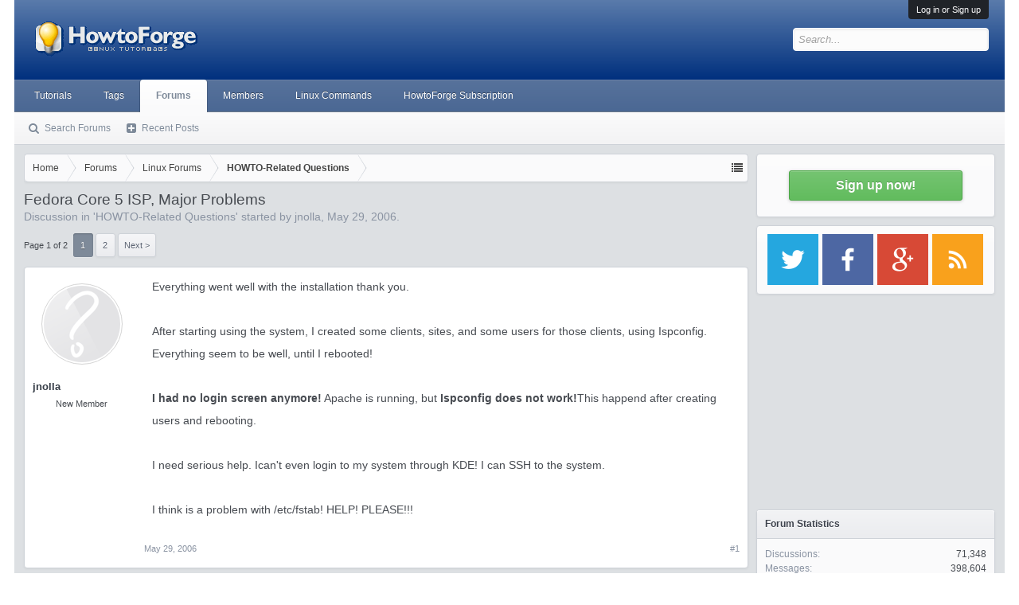

--- FILE ---
content_type: text/html; charset=UTF-8
request_url: https://forum.howtoforge.com/threads/fedora-core-5-isp-major-problems.4577/
body_size: 17471
content:
<!DOCTYPE html><html id="XenForo" lang="en-US" dir="LTR" class="Public NoJs LoggedOut Sidebar  Responsive" xmlns:fb="http://www.facebook.com/2008/fbml"><head><meta charset="utf-8"/>
<script>var __ezHttpConsent={setByCat:function(src,tagType,attributes,category,force,customSetScriptFn=null){var setScript=function(){if(force||window.ezTcfConsent[category]){if(typeof customSetScriptFn==='function'){customSetScriptFn();}else{var scriptElement=document.createElement(tagType);scriptElement.src=src;attributes.forEach(function(attr){for(var key in attr){if(attr.hasOwnProperty(key)){scriptElement.setAttribute(key,attr[key]);}}});var firstScript=document.getElementsByTagName(tagType)[0];firstScript.parentNode.insertBefore(scriptElement,firstScript);}}};if(force||(window.ezTcfConsent&&window.ezTcfConsent.loaded)){setScript();}else if(typeof getEzConsentData==="function"){getEzConsentData().then(function(ezTcfConsent){if(ezTcfConsent&&ezTcfConsent.loaded){setScript();}else{console.error("cannot get ez consent data");force=true;setScript();}});}else{force=true;setScript();console.error("getEzConsentData is not a function");}},};</script>
<script>var ezTcfConsent=window.ezTcfConsent?window.ezTcfConsent:{loaded:false,store_info:false,develop_and_improve_services:false,measure_ad_performance:false,measure_content_performance:false,select_basic_ads:false,create_ad_profile:false,select_personalized_ads:false,create_content_profile:false,select_personalized_content:false,understand_audiences:false,use_limited_data_to_select_content:false,};function getEzConsentData(){return new Promise(function(resolve){document.addEventListener("ezConsentEvent",function(event){var ezTcfConsent=event.detail.ezTcfConsent;resolve(ezTcfConsent);});});}</script>
<script>if(typeof _setEzCookies!=='function'){function _setEzCookies(ezConsentData){var cookies=window.ezCookieQueue;for(var i=0;i<cookies.length;i++){var cookie=cookies[i];if(ezConsentData&&ezConsentData.loaded&&ezConsentData[cookie.tcfCategory]){document.cookie=cookie.name+"="+cookie.value;}}}}
window.ezCookieQueue=window.ezCookieQueue||[];if(typeof addEzCookies!=='function'){function addEzCookies(arr){window.ezCookieQueue=[...window.ezCookieQueue,...arr];}}
addEzCookies([{name:"ezoab_178704",value:"mod3-c; Path=/; Domain=howtoforge.com; Max-Age=7200",tcfCategory:"store_info",isEzoic:"true",},{name:"ezosuibasgeneris-1",value:"b45cd6f7-cadf-4619-5694-4a8a2caff6f7; Path=/; Domain=howtoforge.com; Expires=Sat, 30 Jan 2027 15:55:35 UTC; Secure; SameSite=None",tcfCategory:"understand_audiences",isEzoic:"true",}]);if(window.ezTcfConsent&&window.ezTcfConsent.loaded){_setEzCookies(window.ezTcfConsent);}else if(typeof getEzConsentData==="function"){getEzConsentData().then(function(ezTcfConsent){if(ezTcfConsent&&ezTcfConsent.loaded){_setEzCookies(window.ezTcfConsent);}else{console.error("cannot get ez consent data");_setEzCookies(window.ezTcfConsent);}});}else{console.error("getEzConsentData is not a function");_setEzCookies(window.ezTcfConsent);}</script><script type="text/javascript" data-ezscrex='false' data-cfasync='false'>window._ezaq = Object.assign({"edge_cache_status":11,"edge_response_time":527,"url":"https://forum.howtoforge.com/threads/fedora-core-5-isp-major-problems.4577/"}, typeof window._ezaq !== "undefined" ? window._ezaq : {});</script><script type="text/javascript" data-ezscrex='false' data-cfasync='false'>window._ezaq = Object.assign({"ab_test_id":"mod3-c"}, typeof window._ezaq !== "undefined" ? window._ezaq : {});window.__ez=window.__ez||{};window.__ez.tf={};</script><script type="text/javascript" data-ezscrex='false' data-cfasync='false'>window.ezDisableAds = true;</script>
<script data-ezscrex='false' data-cfasync='false' data-pagespeed-no-defer>var __ez=__ez||{};__ez.stms=Date.now();__ez.evt={};__ez.script={};__ez.ck=__ez.ck||{};__ez.template={};__ez.template.isOrig=true;__ez.queue=__ez.queue||function(){var e=0,i=0,t=[],n=!1,o=[],r=[],s=!0,a=function(e,i,n,o,r,s,a){var l=arguments.length>7&&void 0!==arguments[7]?arguments[7]:window,d=this;this.name=e,this.funcName=i,this.parameters=null===n?null:w(n)?n:[n],this.isBlock=o,this.blockedBy=r,this.deleteWhenComplete=s,this.isError=!1,this.isComplete=!1,this.isInitialized=!1,this.proceedIfError=a,this.fWindow=l,this.isTimeDelay=!1,this.process=function(){f("... func = "+e),d.isInitialized=!0,d.isComplete=!0,f("... func.apply: "+e);var i=d.funcName.split("."),n=null,o=this.fWindow||window;i.length>3||(n=3===i.length?o[i[0]][i[1]][i[2]]:2===i.length?o[i[0]][i[1]]:o[d.funcName]),null!=n&&n.apply(null,this.parameters),!0===d.deleteWhenComplete&&delete t[e],!0===d.isBlock&&(f("----- F'D: "+d.name),m())}},l=function(e,i,t,n,o,r,s){var a=arguments.length>7&&void 0!==arguments[7]?arguments[7]:window,l=this;this.name=e,this.path=i,this.async=o,this.defer=r,this.isBlock=t,this.blockedBy=n,this.isInitialized=!1,this.isError=!1,this.isComplete=!1,this.proceedIfError=s,this.fWindow=a,this.isTimeDelay=!1,this.isPath=function(e){return"/"===e[0]&&"/"!==e[1]},this.getSrc=function(e){return void 0!==window.__ezScriptHost&&this.isPath(e)&&"banger.js"!==this.name?window.__ezScriptHost+e:e},this.process=function(){l.isInitialized=!0,f("... file = "+e);var i=this.fWindow?this.fWindow.document:document,t=i.createElement("script");t.src=this.getSrc(this.path),!0===o?t.async=!0:!0===r&&(t.defer=!0),t.onerror=function(){var e={url:window.location.href,name:l.name,path:l.path,user_agent:window.navigator.userAgent};"undefined"!=typeof _ezaq&&(e.pageview_id=_ezaq.page_view_id);var i=encodeURIComponent(JSON.stringify(e)),t=new XMLHttpRequest;t.open("GET","//g.ezoic.net/ezqlog?d="+i,!0),t.send(),f("----- ERR'D: "+l.name),l.isError=!0,!0===l.isBlock&&m()},t.onreadystatechange=t.onload=function(){var e=t.readyState;f("----- F'D: "+l.name),e&&!/loaded|complete/.test(e)||(l.isComplete=!0,!0===l.isBlock&&m())},i.getElementsByTagName("head")[0].appendChild(t)}},d=function(e,i){this.name=e,this.path="",this.async=!1,this.defer=!1,this.isBlock=!1,this.blockedBy=[],this.isInitialized=!0,this.isError=!1,this.isComplete=i,this.proceedIfError=!1,this.isTimeDelay=!1,this.process=function(){}};function c(e,i,n,s,a,d,c,u,f){var m=new l(e,i,n,s,a,d,c,f);!0===u?o[e]=m:r[e]=m,t[e]=m,h(m)}function h(e){!0!==u(e)&&0!=s&&e.process()}function u(e){if(!0===e.isTimeDelay&&!1===n)return f(e.name+" blocked = TIME DELAY!"),!0;if(w(e.blockedBy))for(var i=0;i<e.blockedBy.length;i++){var o=e.blockedBy[i];if(!1===t.hasOwnProperty(o))return f(e.name+" blocked = "+o),!0;if(!0===e.proceedIfError&&!0===t[o].isError)return!1;if(!1===t[o].isComplete)return f(e.name+" blocked = "+o),!0}return!1}function f(e){var i=window.location.href,t=new RegExp("[?&]ezq=([^&#]*)","i").exec(i);"1"===(t?t[1]:null)&&console.debug(e)}function m(){++e>200||(f("let's go"),p(o),p(r))}function p(e){for(var i in e)if(!1!==e.hasOwnProperty(i)){var t=e[i];!0===t.isComplete||u(t)||!0===t.isInitialized||!0===t.isError?!0===t.isError?f(t.name+": error"):!0===t.isComplete?f(t.name+": complete already"):!0===t.isInitialized&&f(t.name+": initialized already"):t.process()}}function w(e){return"[object Array]"==Object.prototype.toString.call(e)}return window.addEventListener("load",(function(){setTimeout((function(){n=!0,f("TDELAY -----"),m()}),5e3)}),!1),{addFile:c,addFileOnce:function(e,i,n,o,r,s,a,l,d){t[e]||c(e,i,n,o,r,s,a,l,d)},addDelayFile:function(e,i){var n=new l(e,i,!1,[],!1,!1,!0);n.isTimeDelay=!0,f(e+" ...  FILE! TDELAY"),r[e]=n,t[e]=n,h(n)},addFunc:function(e,n,s,l,d,c,u,f,m,p){!0===c&&(e=e+"_"+i++);var w=new a(e,n,s,l,d,u,f,p);!0===m?o[e]=w:r[e]=w,t[e]=w,h(w)},addDelayFunc:function(e,i,n){var o=new a(e,i,n,!1,[],!0,!0);o.isTimeDelay=!0,f(e+" ...  FUNCTION! TDELAY"),r[e]=o,t[e]=o,h(o)},items:t,processAll:m,setallowLoad:function(e){s=e},markLoaded:function(e){if(e&&0!==e.length){if(e in t){var i=t[e];!0===i.isComplete?f(i.name+" "+e+": error loaded duplicate"):(i.isComplete=!0,i.isInitialized=!0)}else t[e]=new d(e,!0);f("markLoaded dummyfile: "+t[e].name)}},logWhatsBlocked:function(){for(var e in t)!1!==t.hasOwnProperty(e)&&u(t[e])}}}();__ez.evt.add=function(e,t,n){e.addEventListener?e.addEventListener(t,n,!1):e.attachEvent?e.attachEvent("on"+t,n):e["on"+t]=n()},__ez.evt.remove=function(e,t,n){e.removeEventListener?e.removeEventListener(t,n,!1):e.detachEvent?e.detachEvent("on"+t,n):delete e["on"+t]};__ez.script.add=function(e){var t=document.createElement("script");t.src=e,t.async=!0,t.type="text/javascript",document.getElementsByTagName("head")[0].appendChild(t)};__ez.dot=__ez.dot||{};__ez.queue.addFileOnce('/detroitchicago/boise.js', '/detroitchicago/boise.js?gcb=195-3&cb=5', true, [], true, false, true, false);__ez.queue.addFileOnce('/parsonsmaize/abilene.js', '/parsonsmaize/abilene.js?gcb=195-3&cb=e80eca0cdb', true, [], true, false, true, false);__ez.queue.addFileOnce('/parsonsmaize/mulvane.js', '/parsonsmaize/mulvane.js?gcb=195-3&cb=e75e48eec0', true, ['/parsonsmaize/abilene.js'], true, false, true, false);__ez.queue.addFileOnce('/detroitchicago/birmingham.js', '/detroitchicago/birmingham.js?gcb=195-3&cb=539c47377c', true, ['/parsonsmaize/abilene.js'], true, false, true, false);</script>
<script type="text/javascript">var _ez_send_requests_through_ezoic = true;</script>
<script data-ezscrex="false" type="text/javascript" data-cfasync="false">window._ezaq = Object.assign({"ad_cache_level":0,"adpicker_placement_cnt":0,"ai_placeholder_cache_level":0,"ai_placeholder_placement_cnt":-1,"domain":"howtoforge.com","domain_id":178704,"ezcache_level":0,"ezcache_skip_code":14,"has_bad_image":0,"has_bad_words":0,"is_sitespeed":0,"lt_cache_level":0,"response_size":88867,"response_size_orig":83025,"response_time_orig":516,"template_id":5,"url":"https://forum.howtoforge.com/threads/fedora-core-5-isp-major-problems.4577/","word_count":0,"worst_bad_word_level":0}, typeof window._ezaq !== "undefined" ? window._ezaq : {});__ez.queue.markLoaded('ezaqBaseReady');</script>
<script type='text/javascript' data-ezscrex='false' data-cfasync='false'>
window.ezAnalyticsStatic = true;
window._ez_send_requests_through_ezoic = true;
function analyticsAddScript(script) {
	var ezDynamic = document.createElement('script');
	ezDynamic.type = 'text/javascript';
	ezDynamic.innerHTML = script;
	document.head.appendChild(ezDynamic);
}
function getCookiesWithPrefix() {
    var allCookies = document.cookie.split(';');
    var cookiesWithPrefix = {};

    for (var i = 0; i < allCookies.length; i++) {
        var cookie = allCookies[i].trim();

        for (var j = 0; j < arguments.length; j++) {
            var prefix = arguments[j];
            if (cookie.indexOf(prefix) === 0) {
                var cookieParts = cookie.split('=');
                var cookieName = cookieParts[0];
                var cookieValue = cookieParts.slice(1).join('=');
                cookiesWithPrefix[cookieName] = decodeURIComponent(cookieValue);
                break; // Once matched, no need to check other prefixes
            }
        }
    }

    return cookiesWithPrefix;
}
function productAnalytics() {
	var d = {"pr":[6],"omd5":"388d1cfb24e3ff609f75155832fb46d5","nar":"risk score"};
	d.u = _ezaq.url;
	d.p = _ezaq.page_view_id;
	d.v = _ezaq.visit_uuid;
	d.ab = _ezaq.ab_test_id;
	d.e = JSON.stringify(_ezaq);
	d.ref = document.referrer;
	d.c = getCookiesWithPrefix('active_template', 'ez', 'lp_');
	if(typeof ez_utmParams !== 'undefined') {
		d.utm = ez_utmParams;
	}

	var dataText = JSON.stringify(d);
	var xhr = new XMLHttpRequest();
	xhr.open('POST','//g.ezoic.net/ezais/analytics?cb=1', true);
	xhr.onload = function () {
		if (xhr.status!=200) {
            return;
		}

        if(document.readyState !== 'loading') {
            analyticsAddScript(xhr.response);
            return;
        }

        var eventFunc = function() {
            if(document.readyState === 'loading') {
                return;
            }
            document.removeEventListener('readystatechange', eventFunc, false);
            analyticsAddScript(xhr.response);
        };

        document.addEventListener('readystatechange', eventFunc, false);
	};
	xhr.setRequestHeader('Content-Type','text/plain');
	xhr.send(dataText);
}
__ez.queue.addFunc("productAnalytics", "productAnalytics", null, true, ['ezaqBaseReady'], false, false, false, true);
</script>
<!-- <script id="Cookiebot" src="https://consent.cookiebot.eu/uc.js" data-cbid="3a1a97ef-5547-4bbb-86ce-cd64c1fba676" data-framework="IAB" data-framework="TCFv2.2" type="text/javascript"></script> -->

	
	<meta http-equiv="X-UA-Compatible" content="IE=Edge,chrome=1"/>
	
		<meta name="viewport" content="width=device-width, initial-scale=1"/>
	
	
		<base href="https://forum.howtoforge.com/"/>
		<script>
			var _b = document.getElementsByTagName('base')[0], _bH = "https://forum.howtoforge.com/";
			if (_b && _b.href != _bH) _b.href = _bH;
		</script>
	

	<title>Fedora Core 5 ISP, Major Problems | Howtoforge - Linux Howtos and Tutorials</title>
	
	<noscript><style>.JsOnly, .jsOnly { display: none !important; }</style></noscript>
	<link rel="stylesheet" href="css.php?css=xenforo,form,public&amp;style=3&amp;dir=LTR&amp;d=1745154448"/>
	<link rel="stylesheet" href="css.php?css=bb_code,bbm_buttons,facebook,login_bar,message,message_user_info,share_page,thread_view,wf_default&amp;style=3&amp;dir=LTR&amp;d=1745154448"/>
	
	

	
		<script src="js/jquery/jquery-1.11.0.min.js"></script>	
		
	<script src="js/xenforo/xenforo.js?_v=c4983a6a"></script>

<script src="js/bbm/zloader.js?_v=c4983a6a"></script>


	

<!-- google plus -->
<!--<script src="https://apis.google.com/js/platform.js" async defer>
  {lang: 'de'}
</script>
-->

<!-- google ads -->
<!--<script async='async' src='https://www.googletagservices.com/tag/js/gpt.js'></script>
<script>
  var googletag = googletag || {};
  googletag.cmd = googletag.cmd || [];
</script>

<script>
  googletag.cmd.push(function() {
    googletag.defineSlot('\/1030080\/howtoforge_com_forum_rectangle_a_300x250', [ 300.0 ,  250.0 ], 'div-gpt-ad-1528782628724-0').addService(googletag.pubads());
    googletag.defineSlot('\/1030080\/howtoforge_com_forum_leaderboard_b_728x90', [ 728.0 ,  90.0 ], 'div-gpt-ad-1528782628724-1').addService(googletag.pubads());
    googletag.pubads().enableSingleRequest();
    googletag.enableServices();
  });
</script>
-->
<!-- Google Autoad begin -->

<!--
<script async src="//pagead2.googlesyndication.com/pagead/js/adsbygoogle.js" type="text/plain" data-cookieconsent="marketing"></script>
<script type="text/plain" data-cookieconsent="marketing">
     (adsbygoogle = window.adsbygoogle || []).push({
          google_ad_client: "ca-pub-3043223216276099",
          enable_page_level_ads: true
     });
</script>
-->

<!-- Google autoad end -->

	<link href="styles/bbm/font-awesome/css/font-awesome.min.css" rel="stylesheet"/>

	
	<link rel="apple-touch-icon" href="https://forum.howtoforge.com/styles/default/xenforo/logo.og.png"/>
	<link rel="alternate" type="application/rss+xml" title="RSS feed for Howtoforge - Linux Howtos and Tutorials" href="forums/-/index.rss"/>
	
	<link rel="next" href="threads/fedora-core-5-isp-major-problems.4577/page-2"/>
	<link rel="canonical" href="https://forum.howtoforge.com/threads/fedora-core-5-isp-major-problems.4577/"/>
	<meta name="description" content="Everything went well with the installation thank you.

After starting using the system, I created some clients, sites, and some users for those..."/>	<meta property="og:site_name" content="Howtoforge - Linux Howtos and Tutorials"/>
	<meta property="og:image" content="https://forum.howtoforge.com/styles/executive/xenforo/avatars/avatar_m.png"/>
	<meta property="og:image" content="https://forum.howtoforge.com/styles/default/xenforo/logo.og.png"/>
	<meta property="og:type" content="article"/>
	<meta property="og:url" content="https://forum.howtoforge.com/threads/fedora-core-5-isp-major-problems.4577/"/>
	<meta property="og:title" content="Fedora Core 5 ISP, Major Problems"/>
	<meta property="og:description" content="Everything went well with the installation thank you.

After starting using the system, I created some clients, sites, and some users for those..."/>
	
	<meta property="fb:app_id" content="793666337370771"/>
	
	<link rel="alternate" href="https://forum.howtoforge.com/threads/fedora-core-5-isp-major-problems.4577/" hreflang="en"/>




<!-- Adsense Auto ads -->
<!--
<script async src="//pagead2.googlesyndication.com/pagead/js/adsbygoogle.js" type="text/plain" data-cookieconsent="marketing"></script>
<script type="text/plain" data-cookieconsent="marketing">
     (adsbygoogle = window.adsbygoogle || []).push({
          google_ad_client: "ca-pub-3043223216276099",
          enable_page_level_ads: true
     });
</script>
-->
<!-- Adsense Auto ads -->

<script type='text/javascript'>
var ezoTemplate = 'orig_site';
var ezouid = '1';
var ezoFormfactor = '1';
</script><script data-ezscrex="false" type='text/javascript'>
var soc_app_id = '0';
var did = 178704;
var ezdomain = 'howtoforge.com';
var ezoicSearchable = 1;
</script></head>

<body class="node2 node1 SelectQuotable">



	

<div id="loginBar">
	<div class="pageWidth">
		<div class="pageContent">	
			<h3 id="loginBarHandle">
				<label for="LoginControl"><a href="login/" class="concealed noOutline">Log in or Sign up</a></label>
			</h3>
			
			<span class="helper"></span>

			
		</div>
	</div>
</div>


<div id="headerMover">
	<div id="headerProxy"></div>

<div id="content" class="thread_view">
	<div class="pageWidth">
		<div class="pageContent">
			<!-- main content area -->
			
			
			
			
				<div class="mainContainer">
					<div class="mainContent">
						
						
						
						
						<div class="breadBoxTop ">
							
							

<nav>
	
		
			
				
			
		
			
				
			
		
	

	<fieldset class="breadcrumb">
		<a href="misc/quick-navigation-menu?selected=node-2" class="OverlayTrigger jumpMenuTrigger" data-cacheoverlay="true" title="Open quick navigation"><!--Jump to...--></a>
			
		<div class="boardTitle"><strong>Howtoforge - Linux Howtos and Tutorials</strong></div>
		
		<span class="crumbs">
			
				<span class="crust homeCrumb" itemscope="itemscope" itemtype="http://data-vocabulary.org/Breadcrumb">
					<a href="https://www.howtoforge.com" class="crumb" rel="up" itemprop="url"><span itemprop="title">Home</span></a>
					<span class="arrow"><span></span></span>
				</span>
			
			
			
				<span class="crust selectedTabCrumb" itemscope="itemscope" itemtype="http://data-vocabulary.org/Breadcrumb">
					<a href="https://forum.howtoforge.com/" class="crumb" rel="up" itemprop="url"><span itemprop="title">Forums</span></a>
					<span class="arrow"><span>&gt;</span></span>
				</span>
			
			
			
				
					<span class="crust" itemscope="itemscope" itemtype="http://data-vocabulary.org/Breadcrumb">
						<a href="https://forum.howtoforge.com/#linux-forums.1" class="crumb" rel="up" itemprop="url"><span itemprop="title">Linux Forums</span></a>
						<span class="arrow"><span>&gt;</span></span>
					</span>
				
					<span class="crust" itemscope="itemscope" itemtype="http://data-vocabulary.org/Breadcrumb">
						<a href="https://forum.howtoforge.com/forums/howto-related-questions.2/" class="crumb" rel="up" itemprop="url"><span itemprop="title">HOWTO-Related Questions</span></a>
						<span class="arrow"><span>&gt;</span></span>
					</span>
				
			
		</span>
	</fieldset>
</nav>
						</div>
						
						
						
					
						<!--[if lt IE 8]>
							<p class="importantMessage">You are using an out of date browser. It  may not display this or other websites correctly.<br />You should upgrade or use an <a href="https://www.google.com/chrome/browser/" target="_blank">alternative browser</a>.</p>
						<![endif]-->

						
						
	

	
						
						
						
						
												
							<!-- h1 title, description -->
							<div class="titleBar">
								
								<h1>Fedora Core 5 ISP, Major Problems</h1>
								
								<p id="pageDescription" class="muted ">
	Discussion in &#39;<a href="forums/howto-related-questions.2/">HOWTO-Related Questions</a>&#39; started by <a href="members/jnolla.2795/" class="username" dir="auto">jnolla</a>, <a href="threads/fedora-core-5-isp-major-problems.4577/"><span class="DateTime" title="May 29, 2006 at 10:50 PM">May 29, 2006</span></a>.
</p>
							</div>
						
						
						
						
						
						<!-- main template -->
						



























	




<div class="pageNavLinkGroup">
	<div class="linkGroup SelectionCountContainer">
		
		
	</div>

	


<div class="PageNav" data-page="1" data-range="2" data-start="2" data-end="2" data-last="2" data-sentinel="{{sentinel}}" data-baseurl="threads/fedora-core-5-isp-major-problems.4577/page-{{sentinel}}">
	
	<span class="pageNavHeader">Page 1 of 2</span>
	
	<nav>
		
		
		<a href="threads/fedora-core-5-isp-major-problems.4577/" class="currentPage " rel="start">1</a>
		
		
		
		
		
		
		
		<a href="threads/fedora-core-5-isp-major-problems.4577/page-2" class="">2</a>
		
		
			<a href="threads/fedora-core-5-isp-major-problems.4577/page-2" class="text">Next &gt;</a>
			
		
	</nav>	
	
	
</div>

</div>





<form action="inline-mod/post/switch" method="post" class="InlineModForm section" data-cookiename="posts" data-controls="#InlineModControls" data-imodoptions="#ModerationSelect option">

	<ol class="messageList" id="messageList">
		
			
				


<li id="post-27910" class="message   " data-author="jnolla">

	

<div class="messageUserInfo" itemscope="itemscope" itemtype="http://data-vocabulary.org/Person">	
<div class="messageUserBlock ">
	
		<div class="avatarHolder">
			<span class="helper"></span>
			<a href="members/jnolla.2795/" class="avatar Av2795m" data-avatarhtml="true"><img src="https://forum.howtoforge.com/styles/executive/xenforo/avatars/avatar_m.png" width="96" height="96" alt="jnolla"/></a>
			
			<!-- slot: message_user_info_avatar -->
		</div>
	


	
		<h3 class="userText">
			<a href="members/jnolla.2795/" class="username" dir="auto" itemprop="name">jnolla</a>
			<em class="userTitle" itemprop="title">New Member</em>
			
			<!-- slot: message_user_info_text -->
		</h3>
	
		
	
		


	<span class="arrow"><span></span></span>
</div>
</div>

	<div class="messageInfo primaryContent">
		
		
		
		
		
		<div class="messageContent">		
			<article>
				<blockquote class="messageText SelectQuoteContainer ugc baseHtml">
					
					Everything went well with the installation thank you.<br/>
<br/>
After starting using the system, I created some clients, sites, and some users for those clients, using Ispconfig. Everything seem to be well, until I rebooted!<br/>
<br/>
<b>I had no login screen anymore!</b> Apache is running, but <b>Ispconfig does not work!</b>This happend after creating users and rebooting.<br/>
<br/>
I need serious help. Ican&#39;t even login to my system through KDE! I can SSH to the system.<br/>
<br/>
I think is a problem with /etc/fstab! HELP! PLEASE!!!
					<div class="messageTextEndMarker"> </div>
				</blockquote>
			</article>
			
			
		</div>
		
		
		
		
		
		
		
				
		<div class="messageMeta ToggleTriggerAnchor">
			
			<div class="privateControls">
				
				<span class="item muted">
					<span class="authorEnd"><a href="members/jnolla.2795/" class="username author" dir="auto">jnolla</a>,</span>
					<a href="threads/fedora-core-5-isp-major-problems.4577/" title="Permalink" class="datePermalink"><span class="DateTime" title="May 29, 2006 at 10:50 PM">May 29, 2006</span></a>
				</span>
				
				
				
				
				
				
				
				
				
				
				
			</div>
			
			<div class="publicControls">
				<a href="threads/fedora-core-5-isp-major-problems.4577/" title="Permalink" class="item muted postNumber hashPermalink OverlayTrigger" data-href="posts/27910/permalink">#1</a>
				
				
				
				
			</div>
		</div>
	
		
		<div id="likes-post-27910"></div>
	</div>

	
	
	
	
</li>
			
		
			
				


<li id="post-27918" class="message   " data-author="falko">

	

<div class="messageUserInfo" itemscope="itemscope" itemtype="http://data-vocabulary.org/Person">	
<div class="messageUserBlock ">
	
		<div class="avatarHolder">
			<span class="helper"></span>
			<a href="members/falko.2/" class="avatar Av2m" data-avatarhtml="true"><img src="https://forum.howtoforge.com/styles/executive/xenforo/avatars/avatar_m.png" width="96" height="96" alt="falko"/></a>
			
			<!-- slot: message_user_info_avatar -->
		</div>
	


	
		<h3 class="userText">
			<a href="members/falko.2/" class="username" dir="auto" itemprop="name">falko</a>
			<em class="userTitle" itemprop="title">Super Moderator</em>
			<em class="userBanner bannerGreen wrapped" itemprop="title"><span class="before"></span><strong>Howtoforge Staff</strong><span class="after"></span></em>
			<!-- slot: message_user_info_text -->
		</h3>
	
		
	
		


	<span class="arrow"><span></span></span>
</div>
</div>

	<div class="messageInfo primaryContent">
		
		
		
		
		
		<div class="messageContent">		
			<article>
				<blockquote class="messageText SelectQuoteContainer ugc baseHtml">
					
					What&#39;s the output of 

<div class="bbCodeBlock bbCodeCode">
	<div class="type">Code:</div>
	<pre>netstat -tap</pre>
</div>?<br/>
<br/>
Restart ISPConfig like this:<br/>


<div class="bbCodeBlock bbCodeCode">
	<div class="type">Code:</div>
	<pre>/etc/init.d/ispconfig_server restart</pre>
</div>Then add the appropriate system startup links so that ISPConfig is started at boot time:<br/>


<div class="bbCodeBlock bbCodeCode">
	<div class="type">Code:</div>
	<pre>chkconfig --levels 235 ispconfig_server on</pre>
</div>
					<div class="messageTextEndMarker"> </div>
				</blockquote>
			</article>
			
			
		</div>
		
		
		
		
		
		
		
				
		<div class="messageMeta ToggleTriggerAnchor">
			
			<div class="privateControls">
				
				<span class="item muted">
					<span class="authorEnd"><a href="members/falko.2/" class="username author" dir="auto">falko</a>,</span>
					<a href="threads/fedora-core-5-isp-major-problems.4577/#post-27918" title="Permalink" class="datePermalink"><span class="DateTime" title="May 30, 2006 at 12:15 AM">May 30, 2006</span></a>
				</span>
				
				
				
				
				
				
				
				
				
				
				
			</div>
			
			<div class="publicControls">
				<a href="threads/fedora-core-5-isp-major-problems.4577/#post-27918" title="Permalink" class="item muted postNumber hashPermalink OverlayTrigger" data-href="posts/27918/permalink">#2</a>
				
				
				
				
			</div>
		</div>
	
		
		<div id="likes-post-27918"></div>
	</div>

	
	
	
	
</li>
			
		
			
				


<li id="post-27941" class="message   " data-author="jnolla">

	

<div class="messageUserInfo" itemscope="itemscope" itemtype="http://data-vocabulary.org/Person">	
<div class="messageUserBlock ">
	
		<div class="avatarHolder">
			<span class="helper"></span>
			<a href="members/jnolla.2795/" class="avatar Av2795m" data-avatarhtml="true"><img src="https://forum.howtoforge.com/styles/executive/xenforo/avatars/avatar_m.png" width="96" height="96" alt="jnolla"/></a>
			
			<!-- slot: message_user_info_avatar -->
		</div>
	


	
		<h3 class="userText">
			<a href="members/jnolla.2795/" class="username" dir="auto" itemprop="name">jnolla</a>
			<em class="userTitle" itemprop="title">New Member</em>
			
			<!-- slot: message_user_info_text -->
		</h3>
	
		
	
		


	<span class="arrow"><span></span></span>
</div>
</div>

	<div class="messageInfo primaryContent">
		
		
		
		
		
		<div class="messageContent">		
			<article>
				<blockquote class="messageText SelectQuoteContainer ugc baseHtml">
					
					<b>netstat -tap</b><br/>
<br/>
Ispconfig did restart with:<br/>



<div class="bbCodeBlock bbCodeQuote">
	<aside>
		
		<blockquote class="quoteContainer"><div class="quote">/etc/init.d/ispconfig_server restart</div><div class="quoteExpand">Click to expand...</div></blockquote>
	</aside>
</div>


<div class="bbCodeBlock bbCodeQuote">
	<aside>
		
		<blockquote class="quoteContainer"><div class="quote">chkconfig --levels 235 ispconfig_server on</div><div class="quoteExpand">Click to expand...</div></blockquote>
	</aside>
</div>Returned:


<div class="bbCodeBlock bbCodeQuote">
	<aside>
		
		<blockquote class="quoteContainer"><div class="quote">service ispconfig_server does not support chkconfig</div><div class="quoteExpand">Click to expand...</div></blockquote>
	</aside>
</div><br/>
netstat -tap Output:<br/>
<br/>



<div class="bbCodeBlock bbCodeQuote">
	<aside>
		
		<blockquote class="quoteContainer"><div class="quote">Proto Recv-Q Send-Q Local Address               Foreign Address             Stat<br/>
e       PID/Program name<br/>
tcp        0      0 *:mysql                     *:*                         LIST<br/>
EN      2330/mysqld<br/>
tcp        0      0 *:netbios-ssn               *:*                         LIST<br/>
EN      2508/smbd<br/>
tcp        0      0 *:48559                     *:*                         LIST<br/>
EN      1979/rpc.statd<br/>
tcp        0      0 *:sunrpc                    *:*                         LIST<br/>
EN      1960/portmap<br/>
tcp        0      0 server.jnolla.com:50000     *:*                         LIST<br/>
EN      2197/hpiod<br/>
tcp        0      0 *:hosts2-ns                 *:*                         LIST<br/>
EN      2942/ispconfig_http<br/>
tcp        0      0 server.jnolla.com:50002     *:*                         LIST<br/>
EN      2202/python<br/>
tcp        0      0 dsl093-238-222.nor1.:domain *:*                         LIST<br/>
EN      3060/named<br/>
tcp        0      0 10.0.0.1:domain             *:*                         LIST<br/>
EN      3060/named<br/>
tcp        0      0 server.jnolla.com:domain    *:*                         LIST<br/>
EN      3060/named<br/>
tcp        0      0 server.jnolla.com:ipp       *:*                         LIST<br/>
EN      2213/cupsd<br/>
tcp        0      0 server.jnolla.com:rndc      *:*                         LIST<br/>
EN      3060/named<br/>
tcp        0      0 *:smtp                      *:*                         LIST<br/>
EN      3034/master<br/>
tcp        0      0 *:6009                      *:*                         LIST<br/>
EN      994/Xorg<br/>
tcp        0      0 *:microsoft-ds              *:*                         LIST<br/>
EN      2508/smbd<br/>
tcp        0      0 server.jnolla.com:44042     server.jnolla.com:mysql     TIME<br/>
_WAIT   -<br/>
tcp        0      0 server.jnolla.com:44043     server.jnolla.com:mysql     TIME<br/>
_WAIT   -<br/>
tcp        0      0 server.jnolla.com:6009      server.jnolla.com:60186     ESTA<br/>
BLISHED 994/Xorg<br/>
tcp        0      0 server.jnolla.com:60186     server.jnolla.com:6009      ESTA<br/>
BLISHED 987/rhgb<br/>
tcp        0      0 server.jnolla.com:rndc      server.jnolla.com:36723     TIME<br/>
_WAIT   -<br/>
tcp        0      0 *:imaps                     *:*                         LIST                                                                            EN      2358/dovecot<br/>
tcp        0      0 *<img src="styles/default/xenforo/clear.png" class="mceSmilieSprite mceSmilie7" alt=":p" title="Stick Out Tongue    :p"/>op3s                     *:*                         LIST                                                                            EN      2358/dovecot<br/>
tcp        0      0 *<img src="styles/default/xenforo/clear.png" class="mceSmilieSprite mceSmilie7" alt=":p" title="Stick Out Tongue    :p"/>op3                      *:*                         LIST                                                                            EN      2358/dovecot<br/>
tcp        0      0 *:imap                      *:*                         LIST                                                                            EN      2358/dovecot<br/>
tcp        0      0 *:http                      *:*                         LIST                                                                            EN      2964/httpd<br/>
tcp        0      0 *:ftp                       *:*                         LIST                                                                            EN      3077/proftpd: (acce<br/>
tcp        0      0 *:ssh                       *:*                         LIST                                                                            EN      2221/sshd<br/>
tcp        0      0 ::1:rndc                    *:*                         LIST                                                                            EN      3060/named<br/>
tcp        0      0 *:6009                      *:*                         LIST                                                                            EN      994/Xorg<br/>
tcp        0      0 *:https                     *:*                         LIST                                                                            EN      2964/httpd<br/>
tcp        0    144 ::ffff:10.0.0.1:ssh         ::ffff:10.0.0.15:45008      ESTA                                                                            BLISHED 2793/1</div><div class="quoteExpand">Click to expand...</div></blockquote>
	</aside>
</div>
					<div class="messageTextEndMarker"> </div>
				</blockquote>
			</article>
			
			
		</div>
		
		
		
		
		
		
		
				
		<div class="messageMeta ToggleTriggerAnchor">
			
			<div class="privateControls">
				
				<span class="item muted">
					<span class="authorEnd"><a href="members/jnolla.2795/" class="username author" dir="auto">jnolla</a>,</span>
					<a href="threads/fedora-core-5-isp-major-problems.4577/#post-27941" title="Permalink" class="datePermalink"><span class="DateTime" title="May 30, 2006 at 12:58 AM">May 30, 2006</span></a>
				</span>
				
				
				
				
				
				
				
				
				
				
				
			</div>
			
			<div class="publicControls">
				<a href="threads/fedora-core-5-isp-major-problems.4577/#post-27941" title="Permalink" class="item muted postNumber hashPermalink OverlayTrigger" data-href="posts/27941/permalink">#3</a>
				
				
				
				
			</div>
		</div>
	
		
		<div id="likes-post-27941"></div>
	</div>

	
	
	
	
</li>
			
		
			
				


<li id="post-28000" class="message   " data-author="falko">

	

<div class="messageUserInfo" itemscope="itemscope" itemtype="http://data-vocabulary.org/Person">	
<div class="messageUserBlock ">
	
		<div class="avatarHolder">
			<span class="helper"></span>
			<a href="members/falko.2/" class="avatar Av2m" data-avatarhtml="true"><img src="https://forum.howtoforge.com/styles/executive/xenforo/avatars/avatar_m.png" width="96" height="96" alt="falko"/></a>
			
			<!-- slot: message_user_info_avatar -->
		</div>
	


	
		<h3 class="userText">
			<a href="members/falko.2/" class="username" dir="auto" itemprop="name">falko</a>
			<em class="userTitle" itemprop="title">Super Moderator</em>
			<em class="userBanner bannerGreen wrapped" itemprop="title"><span class="before"></span><strong>Howtoforge Staff</strong><span class="after"></span></em>
			<!-- slot: message_user_info_text -->
		</h3>
	
		
	
		


	<span class="arrow"><span></span></span>
</div>
</div>

	<div class="messageInfo primaryContent">
		
		
		
		
		
		<div class="messageContent">		
			<article>
				<blockquote class="messageText SelectQuoteContainer ugc baseHtml">
					
					Ok, ISPConfig is running now.<br/>
<br/>



<div class="bbCodeBlock bbCodeQuote">
	<aside>
		
		<blockquote class="quoteContainer"><div class="quote">service ispconfig_server does not support chkconfig</div><div class="quoteExpand">Click to expand...</div></blockquote>
	</aside>
</div>You might have to modify /etc/init.d/ispconfig_server so that its header resembles your other init scripts. Then chkconfig should work.
					<div class="messageTextEndMarker"> </div>
				</blockquote>
			</article>
			
			
		</div>
		
		
		
		
		
		
		
				
		<div class="messageMeta ToggleTriggerAnchor">
			
			<div class="privateControls">
				
				<span class="item muted">
					<span class="authorEnd"><a href="members/falko.2/" class="username author" dir="auto">falko</a>,</span>
					<a href="threads/fedora-core-5-isp-major-problems.4577/#post-28000" title="Permalink" class="datePermalink"><span class="DateTime" title="May 30, 2006 at 4:27 PM">May 30, 2006</span></a>
				</span>
				
				
				
				
				
				
				
				
				
				
				
			</div>
			
			<div class="publicControls">
				<a href="threads/fedora-core-5-isp-major-problems.4577/#post-28000" title="Permalink" class="item muted postNumber hashPermalink OverlayTrigger" data-href="posts/28000/permalink">#4</a>
				
				
				
				
			</div>
		</div>
	
		
		<div id="likes-post-28000"></div>
	</div>

	
	
	
	
</li>
			
		
			
				


<li id="post-28035" class="message   " data-author="jnolla">

	

<div class="messageUserInfo" itemscope="itemscope" itemtype="http://data-vocabulary.org/Person">	
<div class="messageUserBlock ">
	
		<div class="avatarHolder">
			<span class="helper"></span>
			<a href="members/jnolla.2795/" class="avatar Av2795m" data-avatarhtml="true"><img src="https://forum.howtoforge.com/styles/executive/xenforo/avatars/avatar_m.png" width="96" height="96" alt="jnolla"/></a>
			
			<!-- slot: message_user_info_avatar -->
		</div>
	


	
		<h3 class="userText">
			<a href="members/jnolla.2795/" class="username" dir="auto" itemprop="name">jnolla</a>
			<em class="userTitle" itemprop="title">New Member</em>
			
			<!-- slot: message_user_info_text -->
		</h3>
	
		
	
		


	<span class="arrow"><span></span></span>
</div>
</div>

	<div class="messageInfo primaryContent">
		
		
		
		
		
		<div class="messageContent">		
			<article>
				<blockquote class="messageText SelectQuoteContainer ugc baseHtml">
					
					I still can&#39;t login to the server like use too, through KDE! Everything seems to b working normally, yet the login screen does not show up!<br/>
<br/>
Help Please!!<br/>
<br/>
Thanks
					<div class="messageTextEndMarker"> </div>
				</blockquote>
			</article>
			
			
		</div>
		
		
		
		
		
		
		
				
		<div class="messageMeta ToggleTriggerAnchor">
			
			<div class="privateControls">
				
				<span class="item muted">
					<span class="authorEnd"><a href="members/jnolla.2795/" class="username author" dir="auto">jnolla</a>,</span>
					<a href="threads/fedora-core-5-isp-major-problems.4577/#post-28035" title="Permalink" class="datePermalink"><span class="DateTime" title="May 30, 2006 at 10:22 PM">May 30, 2006</span></a>
				</span>
				
				
				
				
				
				
				
				
				
				
				
			</div>
			
			<div class="publicControls">
				<a href="threads/fedora-core-5-isp-major-problems.4577/#post-28035" title="Permalink" class="item muted postNumber hashPermalink OverlayTrigger" data-href="posts/28035/permalink">#5</a>
				
				
				
				
			</div>
		</div>
	
		
		<div id="likes-post-28035"></div>
	</div>

	
	
	
	
</li>
			
		
			
				


<li id="post-28050" class="message   " data-author="falko">

	

<div class="messageUserInfo" itemscope="itemscope" itemtype="http://data-vocabulary.org/Person">	
<div class="messageUserBlock ">
	
		<div class="avatarHolder">
			<span class="helper"></span>
			<a href="members/falko.2/" class="avatar Av2m" data-avatarhtml="true"><img src="https://forum.howtoforge.com/styles/executive/xenforo/avatars/avatar_m.png" width="96" height="96" alt="falko"/></a>
			
			<!-- slot: message_user_info_avatar -->
		</div>
	


	
		<h3 class="userText">
			<a href="members/falko.2/" class="username" dir="auto" itemprop="name">falko</a>
			<em class="userTitle" itemprop="title">Super Moderator</em>
			<em class="userBanner bannerGreen wrapped" itemprop="title"><span class="before"></span><strong>Howtoforge Staff</strong><span class="after"></span></em>
			<!-- slot: message_user_info_text -->
		</h3>
	
		
	
		


	<span class="arrow"><span></span></span>
</div>
</div>

	<div class="messageInfo primaryContent">
		
		
		
		
		
		<div class="messageContent">		
			<article>
				<blockquote class="messageText SelectQuoteContainer ugc baseHtml">
					
					Do you get any error messages?<br/>
Make sure your firewall doesn&#39;t block port 81.
					<div class="messageTextEndMarker"> </div>
				</blockquote>
			</article>
			
			
		</div>
		
		
		
		
		
		
		
				
		<div class="messageMeta ToggleTriggerAnchor">
			
			<div class="privateControls">
				
				<span class="item muted">
					<span class="authorEnd"><a href="members/falko.2/" class="username author" dir="auto">falko</a>,</span>
					<a href="threads/fedora-core-5-isp-major-problems.4577/#post-28050" title="Permalink" class="datePermalink"><span class="DateTime" title="May 30, 2006 at 11:58 PM">May 30, 2006</span></a>
				</span>
				
				
				
				
				
				
				
				
				
				
				
			</div>
			
			<div class="publicControls">
				<a href="threads/fedora-core-5-isp-major-problems.4577/#post-28050" title="Permalink" class="item muted postNumber hashPermalink OverlayTrigger" data-href="posts/28050/permalink">#6</a>
				
				
				
				
			</div>
		</div>
	
		
		<div id="likes-post-28050"></div>
	</div>

	
	
	
	
</li>
			
		
			
				


<li id="post-28071" class="message   " data-author="jnolla">

	

<div class="messageUserInfo" itemscope="itemscope" itemtype="http://data-vocabulary.org/Person">	
<div class="messageUserBlock ">
	
		<div class="avatarHolder">
			<span class="helper"></span>
			<a href="members/jnolla.2795/" class="avatar Av2795m" data-avatarhtml="true"><img src="https://forum.howtoforge.com/styles/executive/xenforo/avatars/avatar_m.png" width="96" height="96" alt="jnolla"/></a>
			
			<!-- slot: message_user_info_avatar -->
		</div>
	


	
		<h3 class="userText">
			<a href="members/jnolla.2795/" class="username" dir="auto" itemprop="name">jnolla</a>
			<em class="userTitle" itemprop="title">New Member</em>
			
			<!-- slot: message_user_info_text -->
		</h3>
	
		
	
		


	<span class="arrow"><span></span></span>
</div>
</div>

	<div class="messageInfo primaryContent">
		
		
		
		
		
		<div class="messageContent">		
			<article>
				<blockquote class="messageText SelectQuoteContainer ugc baseHtml">
					
					I can&#39;t login into the system anymore! Fedora! Not Ispconfig!<br/>
<br/>
I can get Ispconfig through my laptop, and everything is working great!
					<div class="messageTextEndMarker"> </div>
				</blockquote>
			</article>
			
			
		</div>
		
		
		
		
		
		
		
				
		<div class="messageMeta ToggleTriggerAnchor">
			
			<div class="privateControls">
				
				<span class="item muted">
					<span class="authorEnd"><a href="members/jnolla.2795/" class="username author" dir="auto">jnolla</a>,</span>
					<a href="threads/fedora-core-5-isp-major-problems.4577/#post-28071" title="Permalink" class="datePermalink"><span class="DateTime" title="May 31, 2006 at 1:42 AM">May 31, 2006</span></a>
				</span>
				
				
				
				
				
				
				
				
				
				
				
			</div>
			
			<div class="publicControls">
				<a href="threads/fedora-core-5-isp-major-problems.4577/#post-28071" title="Permalink" class="item muted postNumber hashPermalink OverlayTrigger" data-href="posts/28071/permalink">#7</a>
				
				
				
				
			</div>
		</div>
	
		
		<div id="likes-post-28071"></div>
	</div>

	
	
	
	
</li>
			
		
			
				


<li id="post-28092" class="message   " data-author="falko">

	

<div class="messageUserInfo" itemscope="itemscope" itemtype="http://data-vocabulary.org/Person">	
<div class="messageUserBlock ">
	
		<div class="avatarHolder">
			<span class="helper"></span>
			<a href="members/falko.2/" class="avatar Av2m" data-avatarhtml="true"><img src="https://forum.howtoforge.com/styles/executive/xenforo/avatars/avatar_m.png" width="96" height="96" alt="falko"/></a>
			
			<!-- slot: message_user_info_avatar -->
		</div>
	


	
		<h3 class="userText">
			<a href="members/falko.2/" class="username" dir="auto" itemprop="name">falko</a>
			<em class="userTitle" itemprop="title">Super Moderator</em>
			<em class="userBanner bannerGreen wrapped" itemprop="title"><span class="before"></span><strong>Howtoforge Staff</strong><span class="after"></span></em>
			<!-- slot: message_user_info_text -->
		</h3>
	
		
	
		


	<span class="arrow"><span></span></span>
</div>
</div>

	<div class="messageInfo primaryContent">
		
		
		
		
		
		<div class="messageContent">		
			<article>
				<blockquote class="messageText SelectQuoteContainer ugc baseHtml">
					
					<div class="bbCodeBlock bbCodeQuote" data-author="jnolla">
	<aside>
		
			<div class="attribution type">jnolla said:
				
			</div>
		
		<blockquote class="quoteContainer"><div class="quote">I can&#39;t login into the system anymore! Fedora! Not Ispconfig!</div><div class="quoteExpand">Click to expand...</div></blockquote>
	</aside>
</div>Do you mean the desktop, or SSH, ...?
					<div class="messageTextEndMarker"> </div>
				</blockquote>
			</article>
			
			
		</div>
		
		
		
		
		
		
		
				
		<div class="messageMeta ToggleTriggerAnchor">
			
			<div class="privateControls">
				
				<span class="item muted">
					<span class="authorEnd"><a href="members/falko.2/" class="username author" dir="auto">falko</a>,</span>
					<a href="threads/fedora-core-5-isp-major-problems.4577/#post-28092" title="Permalink" class="datePermalink"><span class="DateTime" title="May 31, 2006 at 2:06 PM">May 31, 2006</span></a>
				</span>
				
				
				
				
				
				
				
				
				
				
				
			</div>
			
			<div class="publicControls">
				<a href="threads/fedora-core-5-isp-major-problems.4577/#post-28092" title="Permalink" class="item muted postNumber hashPermalink OverlayTrigger" data-href="posts/28092/permalink">#8</a>
				
				
				
				
			</div>
		</div>
	
		
		<div id="likes-post-28092"></div>
	</div>

	
	
	
	
</li>
			
		
			
				


<li id="post-28149" class="message   " data-author="jnolla">

	

<div class="messageUserInfo" itemscope="itemscope" itemtype="http://data-vocabulary.org/Person">	
<div class="messageUserBlock ">
	
		<div class="avatarHolder">
			<span class="helper"></span>
			<a href="members/jnolla.2795/" class="avatar Av2795m" data-avatarhtml="true"><img src="https://forum.howtoforge.com/styles/executive/xenforo/avatars/avatar_m.png" width="96" height="96" alt="jnolla"/></a>
			
			<!-- slot: message_user_info_avatar -->
		</div>
	


	
		<h3 class="userText">
			<a href="members/jnolla.2795/" class="username" dir="auto" itemprop="name">jnolla</a>
			<em class="userTitle" itemprop="title">New Member</em>
			
			<!-- slot: message_user_info_text -->
		</h3>
	
		
	
		


	<span class="arrow"><span></span></span>
</div>
</div>

	<div class="messageInfo primaryContent">
		
		
		
		
		
		<div class="messageContent">		
			<article>
				<blockquote class="messageText SelectQuoteContainer ugc baseHtml">
					
					Desktop, I can ssh into it.
					<div class="messageTextEndMarker"> </div>
				</blockquote>
			</article>
			
			
		</div>
		
		
		
		
		
		
		
				
		<div class="messageMeta ToggleTriggerAnchor">
			
			<div class="privateControls">
				
				<span class="item muted">
					<span class="authorEnd"><a href="members/jnolla.2795/" class="username author" dir="auto">jnolla</a>,</span>
					<a href="threads/fedora-core-5-isp-major-problems.4577/#post-28149" title="Permalink" class="datePermalink"><span class="DateTime" title="May 31, 2006 at 10:01 PM">May 31, 2006</span></a>
				</span>
				
				
				
				
				
				
				
				
				
				
				
			</div>
			
			<div class="publicControls">
				<a href="threads/fedora-core-5-isp-major-problems.4577/#post-28149" title="Permalink" class="item muted postNumber hashPermalink OverlayTrigger" data-href="posts/28149/permalink">#9</a>
				
				
				
				
			</div>
		</div>
	
		
		<div id="likes-post-28149"></div>
	</div>

	
	
	
	
</li>
			
		
			
				


<li id="post-28166" class="message   " data-author="falko">

	

<div class="messageUserInfo" itemscope="itemscope" itemtype="http://data-vocabulary.org/Person">	
<div class="messageUserBlock ">
	
		<div class="avatarHolder">
			<span class="helper"></span>
			<a href="members/falko.2/" class="avatar Av2m" data-avatarhtml="true"><img src="https://forum.howtoforge.com/styles/executive/xenforo/avatars/avatar_m.png" width="96" height="96" alt="falko"/></a>
			
			<!-- slot: message_user_info_avatar -->
		</div>
	


	
		<h3 class="userText">
			<a href="members/falko.2/" class="username" dir="auto" itemprop="name">falko</a>
			<em class="userTitle" itemprop="title">Super Moderator</em>
			<em class="userBanner bannerGreen wrapped" itemprop="title"><span class="before"></span><strong>Howtoforge Staff</strong><span class="after"></span></em>
			<!-- slot: message_user_info_text -->
		</h3>
	
		
	
		


	<span class="arrow"><span></span></span>
</div>
</div>

	<div class="messageInfo primaryContent">
		
		
		
		
		
		<div class="messageContent">		
			<article>
				<blockquote class="messageText SelectQuoteContainer ugc baseHtml">
					
					You can try to start KDE from the shell with this command:<br/>


<div class="bbCodeBlock bbCodeCode">
	<div class="type">Code:</div>
	<pre>startx</pre>
</div>
					<div class="messageTextEndMarker"> </div>
				</blockquote>
			</article>
			
			
		</div>
		
		
		
		
		
		
		
				
		<div class="messageMeta ToggleTriggerAnchor">
			
			<div class="privateControls">
				
				<span class="item muted">
					<span class="authorEnd"><a href="members/falko.2/" class="username author" dir="auto">falko</a>,</span>
					<a href="threads/fedora-core-5-isp-major-problems.4577/#post-28166" title="Permalink" class="datePermalink"><span class="DateTime" title="May 31, 2006 at 11:55 PM">May 31, 2006</span></a>
				</span>
				
				
				
				
				
				
				
				
				
				
				
			</div>
			
			<div class="publicControls">
				<a href="threads/fedora-core-5-isp-major-problems.4577/#post-28166" title="Permalink" class="item muted postNumber hashPermalink OverlayTrigger" data-href="posts/28166/permalink">#10</a>
				
				
				
				
			</div>
		</div>
	
		
		<div id="likes-post-28166"></div>
	</div>

	
	
	
	
</li>
			
		
			
				


<li id="post-28183" class="message   " data-author="jnolla">

	

<div class="messageUserInfo" itemscope="itemscope" itemtype="http://data-vocabulary.org/Person">	
<div class="messageUserBlock ">
	
		<div class="avatarHolder">
			<span class="helper"></span>
			<a href="members/jnolla.2795/" class="avatar Av2795m" data-avatarhtml="true"><img src="https://forum.howtoforge.com/styles/executive/xenforo/avatars/avatar_m.png" width="96" height="96" alt="jnolla"/></a>
			
			<!-- slot: message_user_info_avatar -->
		</div>
	


	
		<h3 class="userText">
			<a href="members/jnolla.2795/" class="username" dir="auto" itemprop="name">jnolla</a>
			<em class="userTitle" itemprop="title">New Member</em>
			
			<!-- slot: message_user_info_text -->
		</h3>
	
		
	
		


	<span class="arrow"><span></span></span>
</div>
</div>

	<div class="messageInfo primaryContent">
		
		
		
		
		
		<div class="messageContent">		
			<article>
				<blockquote class="messageText SelectQuoteContainer ugc baseHtml">
					
					This the output:<br/>
<br/>
xauth:  creating new authority file /root/.serverauth.8666<br/>
xauth:  creating new authority file /root/.Xauthority<br/>
xauth:  creating new authority file /root/.Xauthority<br/>
<br/>
Fatal server error:<br/>
Server is already active for display 0<br/>
        If this server is no longer running, remove /tmp/.X0-lock<br/>
        and start again.<br/>
<br/>
<br/>
<br/>
Xlib: connection to &#34;:0.0&#34; refused by server<br/>
Xlib: Invalid MIT-MAGIC-COOKIE-1 key<br/>
giving up.<br/>
xinit:  unable to connect to X server<br/>
xinit:  No such process (errno 3):  Server error.
					<div class="messageTextEndMarker"> </div>
				</blockquote>
			</article>
			
			
		</div>
		
		
		
		
		
		
		
				
		<div class="messageMeta ToggleTriggerAnchor">
			
			<div class="privateControls">
				
				<span class="item muted">
					<span class="authorEnd"><a href="members/jnolla.2795/" class="username author" dir="auto">jnolla</a>,</span>
					<a href="threads/fedora-core-5-isp-major-problems.4577/#post-28183" title="Permalink" class="datePermalink"><span class="DateTime" title="Jun 1, 2006 at 12:32 AM">Jun 1, 2006</span></a>
				</span>
				
				
				
				
				
				
				
				
				
				
				
			</div>
			
			<div class="publicControls">
				<a href="threads/fedora-core-5-isp-major-problems.4577/#post-28183" title="Permalink" class="item muted postNumber hashPermalink OverlayTrigger" data-href="posts/28183/permalink">#11</a>
				
				
				
				
			</div>
		</div>
	
		
		<div id="likes-post-28183"></div>
	</div>

	
	
	
	
</li>
			
		
			
				


<li id="post-28268" class="message   " data-author="falko">

	

<div class="messageUserInfo" itemscope="itemscope" itemtype="http://data-vocabulary.org/Person">	
<div class="messageUserBlock ">
	
		<div class="avatarHolder">
			<span class="helper"></span>
			<a href="members/falko.2/" class="avatar Av2m" data-avatarhtml="true"><img src="https://forum.howtoforge.com/styles/executive/xenforo/avatars/avatar_m.png" width="96" height="96" alt="falko"/></a>
			
			<!-- slot: message_user_info_avatar -->
		</div>
	


	
		<h3 class="userText">
			<a href="members/falko.2/" class="username" dir="auto" itemprop="name">falko</a>
			<em class="userTitle" itemprop="title">Super Moderator</em>
			<em class="userBanner bannerGreen wrapped" itemprop="title"><span class="before"></span><strong>Howtoforge Staff</strong><span class="after"></span></em>
			<!-- slot: message_user_info_text -->
		</h3>
	
		
	
		


	<span class="arrow"><span></span></span>
</div>
</div>

	<div class="messageInfo primaryContent">
		
		
		
		
		
		<div class="messageContent">		
			<article>
				<blockquote class="messageText SelectQuoteContainer ugc baseHtml">
					
					Can you kill the existing X processes and run 

<div class="bbCodeBlock bbCodeCode">
	<div class="type">Code:</div>
	<pre>startx</pre>
</div> again?
					<div class="messageTextEndMarker"> </div>
				</blockquote>
			</article>
			
			
		</div>
		
		
		
		
		
		
		
				
		<div class="messageMeta ToggleTriggerAnchor">
			
			<div class="privateControls">
				
				<span class="item muted">
					<span class="authorEnd"><a href="members/falko.2/" class="username author" dir="auto">falko</a>,</span>
					<a href="threads/fedora-core-5-isp-major-problems.4577/#post-28268" title="Permalink" class="datePermalink"><span class="DateTime" title="Jun 1, 2006 at 5:46 PM">Jun 1, 2006</span></a>
				</span>
				
				
				
				
				
				
				
				
				
				
				
			</div>
			
			<div class="publicControls">
				<a href="threads/fedora-core-5-isp-major-problems.4577/#post-28268" title="Permalink" class="item muted postNumber hashPermalink OverlayTrigger" data-href="posts/28268/permalink">#12</a>
				
				
				
				
			</div>
		</div>
	
		
		<div id="likes-post-28268"></div>
	</div>

	
	
	
	
</li>
			
		
			
				


<li id="post-28408" class="message   " data-author="jnolla">

	

<div class="messageUserInfo" itemscope="itemscope" itemtype="http://data-vocabulary.org/Person">	
<div class="messageUserBlock ">
	
		<div class="avatarHolder">
			<span class="helper"></span>
			<a href="members/jnolla.2795/" class="avatar Av2795m" data-avatarhtml="true"><img src="https://forum.howtoforge.com/styles/executive/xenforo/avatars/avatar_m.png" width="96" height="96" alt="jnolla"/></a>
			
			<!-- slot: message_user_info_avatar -->
		</div>
	


	
		<h3 class="userText">
			<a href="members/jnolla.2795/" class="username" dir="auto" itemprop="name">jnolla</a>
			<em class="userTitle" itemprop="title">New Member</em>
			
			<!-- slot: message_user_info_text -->
		</h3>
	
		
	
		


	<span class="arrow"><span></span></span>
</div>
</div>

	<div class="messageInfo primaryContent">
		
		
		
		
		
		<div class="messageContent">		
			<article>
				<blockquote class="messageText SelectQuoteContainer ugc baseHtml">
					
					After I deleted the file above and entered:<br/>
<br/>
startx<br/>
<br/>
through SSH, it worked; back to normal! But when I close that session through the remote terminal, the xwindows session goes with it. How can I make it a permanent thing?<br/>
<br/>
Also, after I reboot the system, I still need to reboot ispconfig. What else can i do for this process to start automatically?<br/>
<br/>
Thanks Again
					<div class="messageTextEndMarker"> </div>
				</blockquote>
			</article>
			
			
		</div>
		
		
		
		
		
		
		
				
		<div class="messageMeta ToggleTriggerAnchor">
			
			<div class="privateControls">
				
				<span class="item muted">
					<span class="authorEnd"><a href="members/jnolla.2795/" class="username author" dir="auto">jnolla</a>,</span>
					<a href="threads/fedora-core-5-isp-major-problems.4577/#post-28408" title="Permalink" class="datePermalink"><span class="DateTime" title="Jun 3, 2006 at 12:36 AM">Jun 3, 2006</span></a>
				</span>
				
				
				
				
				
				
				
				
				
				
				
			</div>
			
			<div class="publicControls">
				<a href="threads/fedora-core-5-isp-major-problems.4577/#post-28408" title="Permalink" class="item muted postNumber hashPermalink OverlayTrigger" data-href="posts/28408/permalink">#13</a>
				
				
				
				
			</div>
		</div>
	
		
		<div id="likes-post-28408"></div>
	</div>

	
	
	
	
</li>
			
		
			
				


<li id="post-28449" class="message   " data-author="falko">

	

<div class="messageUserInfo" itemscope="itemscope" itemtype="http://data-vocabulary.org/Person">	
<div class="messageUserBlock ">
	
		<div class="avatarHolder">
			<span class="helper"></span>
			<a href="members/falko.2/" class="avatar Av2m" data-avatarhtml="true"><img src="https://forum.howtoforge.com/styles/executive/xenforo/avatars/avatar_m.png" width="96" height="96" alt="falko"/></a>
			
			<!-- slot: message_user_info_avatar -->
		</div>
	


	
		<h3 class="userText">
			<a href="members/falko.2/" class="username" dir="auto" itemprop="name">falko</a>
			<em class="userTitle" itemprop="title">Super Moderator</em>
			<em class="userBanner bannerGreen wrapped" itemprop="title"><span class="before"></span><strong>Howtoforge Staff</strong><span class="after"></span></em>
			<!-- slot: message_user_info_text -->
		</h3>
	
		
	
		


	<span class="arrow"><span></span></span>
</div>
</div>

	<div class="messageInfo primaryContent">
		
		
		
		
		
		<div class="messageContent">		
			<article>
				<blockquote class="messageText SelectQuoteContainer ugc baseHtml">
					
					<div class="bbCodeBlock bbCodeQuote" data-author="jnolla">
	<aside>
		
			<div class="attribution type">jnolla said:
				
			</div>
		
		<blockquote class="quoteContainer"><div class="quote">Also, after I reboot the system, I still need to reboot ispconfig. What else can i do for this process to start automatically?<br/>
<br/>
Thanks Again</div><div class="quoteExpand">Click to expand...</div></blockquote>
	</aside>
</div>Have a look here: <a href="http://www.howtoforge.com/forums/showpost.php?p=26367&amp;postcount=8" target="_blank" class="externalLink">http://www.howtoforge.com/forums/showpost.php?p=26367&amp;postcount=8</a>
					<div class="messageTextEndMarker"> </div>
				</blockquote>
			</article>
			
			
		</div>
		
		
		
		
		
		
		
				
		<div class="messageMeta ToggleTriggerAnchor">
			
			<div class="privateControls">
				
				<span class="item muted">
					<span class="authorEnd"><a href="members/falko.2/" class="username author" dir="auto">falko</a>,</span>
					<a href="threads/fedora-core-5-isp-major-problems.4577/#post-28449" title="Permalink" class="datePermalink"><span class="DateTime" title="Jun 3, 2006 at 2:14 PM">Jun 3, 2006</span></a>
				</span>
				
				
				
				
				
				
				
				
				
				
				
			</div>
			
			<div class="publicControls">
				<a href="threads/fedora-core-5-isp-major-problems.4577/#post-28449" title="Permalink" class="item muted postNumber hashPermalink OverlayTrigger" data-href="posts/28449/permalink">#14</a>
				
				
				
				
			</div>
		</div>
	
		
		<div id="likes-post-28449"></div>
	</div>

	
	
	
	
</li>
			
		
			
				


<li id="post-28479" class="message   " data-author="jnolla">

	

<div class="messageUserInfo" itemscope="itemscope" itemtype="http://data-vocabulary.org/Person">	
<div class="messageUserBlock ">
	
		<div class="avatarHolder">
			<span class="helper"></span>
			<a href="members/jnolla.2795/" class="avatar Av2795m" data-avatarhtml="true"><img src="https://forum.howtoforge.com/styles/executive/xenforo/avatars/avatar_m.png" width="96" height="96" alt="jnolla"/></a>
			
			<!-- slot: message_user_info_avatar -->
		</div>
	


	
		<h3 class="userText">
			<a href="members/jnolla.2795/" class="username" dir="auto" itemprop="name">jnolla</a>
			<em class="userTitle" itemprop="title">New Member</em>
			
			<!-- slot: message_user_info_text -->
		</h3>
	
		
	
		


	<span class="arrow"><span></span></span>
</div>
</div>

	<div class="messageInfo primaryContent">
		
		
		
		
		
		<div class="messageContent">		
			<article>
				<blockquote class="messageText SelectQuoteContainer ugc baseHtml">
					
					This is the message I get every time!<br/>
<br/>



<div class="bbCodeBlock bbCodeQuote">
	<aside>
		
		<blockquote class="quoteContainer"><div class="quote">service ispconfig_server does not support chkconfig</div><div class="quoteExpand">Click to expand...</div></blockquote>
	</aside>
</div>I still can&#39;t get startx at boot!
					<div class="messageTextEndMarker"> </div>
				</blockquote>
			</article>
			
			
		</div>
		
		
		
		
		
		
		
				
		<div class="messageMeta ToggleTriggerAnchor">
			
			<div class="privateControls">
				
				<span class="item muted">
					<span class="authorEnd"><a href="members/jnolla.2795/" class="username author" dir="auto">jnolla</a>,</span>
					<a href="threads/fedora-core-5-isp-major-problems.4577/#post-28479" title="Permalink" class="datePermalink"><span class="DateTime" title="Jun 3, 2006 at 4:55 PM">Jun 3, 2006</span></a>
				</span>
				
				
				
				
				
				
				
				
				
				
				
			</div>
			
			<div class="publicControls">
				<a href="threads/fedora-core-5-isp-major-problems.4577/#post-28479" title="Permalink" class="item muted postNumber hashPermalink OverlayTrigger" data-href="posts/28479/permalink">#15</a>
				
				
				
				
			</div>
		</div>
	
		
		<div id="likes-post-28479"></div>
	</div>

	
	
	
	
</li>
			
		
			
				


<li id="post-28506" class="message   " data-author="falko">

	

<div class="messageUserInfo" itemscope="itemscope" itemtype="http://data-vocabulary.org/Person">	
<div class="messageUserBlock ">
	
		<div class="avatarHolder">
			<span class="helper"></span>
			<a href="members/falko.2/" class="avatar Av2m" data-avatarhtml="true"><img src="https://forum.howtoforge.com/styles/executive/xenforo/avatars/avatar_m.png" width="96" height="96" alt="falko"/></a>
			
			<!-- slot: message_user_info_avatar -->
		</div>
	


	
		<h3 class="userText">
			<a href="members/falko.2/" class="username" dir="auto" itemprop="name">falko</a>
			<em class="userTitle" itemprop="title">Super Moderator</em>
			<em class="userBanner bannerGreen wrapped" itemprop="title"><span class="before"></span><strong>Howtoforge Staff</strong><span class="after"></span></em>
			<!-- slot: message_user_info_text -->
		</h3>
	
		
	
		


	<span class="arrow"><span></span></span>
</div>
</div>

	<div class="messageInfo primaryContent">
		
		
		
		
		
		<div class="messageContent">		
			<article>
				<blockquote class="messageText SelectQuoteContainer ugc baseHtml">
					
					<div class="bbCodeBlock bbCodeQuote" data-author="jnolla">
	<aside>
		
			<div class="attribution type">jnolla said:
				
			</div>
		
		<blockquote class="quoteContainer"><div class="quote">This is the message I get every time!</div><div class="quoteExpand">Click to expand...</div></blockquote>
	</aside>
</div>You might have to adjust the header of ispconfig_server. Have a look at some other init scripts in /etc/init.d. There must be a section in the header that describes in which runlevels a service should be started. Copy that to ispconfig_server.
					<div class="messageTextEndMarker"> </div>
				</blockquote>
			</article>
			
			
		</div>
		
		
		
		
		
		
		
				
		<div class="messageMeta ToggleTriggerAnchor">
			
			<div class="privateControls">
				
				<span class="item muted">
					<span class="authorEnd"><a href="members/falko.2/" class="username author" dir="auto">falko</a>,</span>
					<a href="threads/fedora-core-5-isp-major-problems.4577/#post-28506" title="Permalink" class="datePermalink"><span class="DateTime" title="Jun 3, 2006 at 10:06 PM">Jun 3, 2006</span></a>
				</span>
				
				
				
				
				
				
				
				
				
				
				
			</div>
			
			<div class="publicControls">
				<a href="threads/fedora-core-5-isp-major-problems.4577/#post-28506" title="Permalink" class="item muted postNumber hashPermalink OverlayTrigger" data-href="posts/28506/permalink">#16</a>
				
				
				
				
			</div>
		</div>
	
		
		<div id="likes-post-28506"></div>
	</div>

	
	
	
	
</li>
			
		
			
				


<li id="post-71777" class="message   " data-author="jnolla">

	

<div class="messageUserInfo" itemscope="itemscope" itemtype="http://data-vocabulary.org/Person">	
<div class="messageUserBlock ">
	
		<div class="avatarHolder">
			<span class="helper"></span>
			<a href="members/jnolla.2795/" class="avatar Av2795m" data-avatarhtml="true"><img src="https://forum.howtoforge.com/styles/executive/xenforo/avatars/avatar_m.png" width="96" height="96" alt="jnolla"/></a>
			
			<!-- slot: message_user_info_avatar -->
		</div>
	


	
		<h3 class="userText">
			<a href="members/jnolla.2795/" class="username" dir="auto" itemprop="name">jnolla</a>
			<em class="userTitle" itemprop="title">New Member</em>
			
			<!-- slot: message_user_info_text -->
		</h3>
	
		
	
		


	<span class="arrow"><span></span></span>
</div>
</div>

	<div class="messageInfo primaryContent">
		
		
		
		
		
		<div class="messageContent">		
			<article>
				<blockquote class="messageText SelectQuoteContainer ugc baseHtml">
					
					<b>Still No luck</b><br/>
<br/>
I can&#39;t boot to xwindows! The only way around this is if I logging through ssh on a remote computer and enter the command startx.<br/>
<br/>
But If I have no computer available, the only way to get to x windows is using the single user mode; otherwise I get a blue screen.  No way to enter commands or anything.<br/>
<br/>
Please help, it&#39;s been a while and it is very inconvenient.
					<div class="messageTextEndMarker"> </div>
				</blockquote>
			</article>
			
			
		</div>
		
		
		
		
		
		
		
				
		<div class="messageMeta ToggleTriggerAnchor">
			
			<div class="privateControls">
				
				<span class="item muted">
					<span class="authorEnd"><a href="members/jnolla.2795/" class="username author" dir="auto">jnolla</a>,</span>
					<a href="threads/fedora-core-5-isp-major-problems.4577/#post-71777" title="Permalink" class="datePermalink"><span class="DateTime" title="May 14, 2007 at 4:47 PM">May 14, 2007</span></a>
				</span>
				
				
				
				
				
				
				
				
				
				
				
			</div>
			
			<div class="publicControls">
				<a href="threads/fedora-core-5-isp-major-problems.4577/#post-71777" title="Permalink" class="item muted postNumber hashPermalink OverlayTrigger" data-href="posts/71777/permalink">#17</a>
				
				
				
				
			</div>
		</div>
	
		
		<div id="likes-post-71777"></div>
	</div>

	
	
	
	
</li>
			
		
			
				


<li id="post-71938" class="message   " data-author="falko">

	

<div class="messageUserInfo" itemscope="itemscope" itemtype="http://data-vocabulary.org/Person">	
<div class="messageUserBlock ">
	
		<div class="avatarHolder">
			<span class="helper"></span>
			<a href="members/falko.2/" class="avatar Av2m" data-avatarhtml="true"><img src="https://forum.howtoforge.com/styles/executive/xenforo/avatars/avatar_m.png" width="96" height="96" alt="falko"/></a>
			
			<!-- slot: message_user_info_avatar -->
		</div>
	


	
		<h3 class="userText">
			<a href="members/falko.2/" class="username" dir="auto" itemprop="name">falko</a>
			<em class="userTitle" itemprop="title">Super Moderator</em>
			<em class="userBanner bannerGreen wrapped" itemprop="title"><span class="before"></span><strong>Howtoforge Staff</strong><span class="after"></span></em>
			<!-- slot: message_user_info_text -->
		</h3>
	
		
	
		


	<span class="arrow"><span></span></span>
</div>
</div>

	<div class="messageInfo primaryContent">
		
		
		
		
		
		<div class="messageContent">		
			<article>
				<blockquote class="messageText SelectQuoteContainer ugc baseHtml">
					
					Create an init script like this one (e.g. /etc/init.d/startx):<br/>


<div class="bbCodeBlock bbCodeCode">
	<div class="type">Code:</div>
	<pre>#!/bin/bash

## header copied from some other init script goes here ##

startx</pre>
</div>Make it executable:<br/>


<div class="bbCodeBlock bbCodeCode">
	<div class="type">Code:</div>
	<pre>chmod 755 /etc/init.d/startx</pre>
</div>and use the chkconfig tool to make it start at boot.<br/>
Please replace <i>## header copied from some other init script goes here ##</i> with the header section from some other init script because otherwise chkconfig will fail.
					<div class="messageTextEndMarker"> </div>
				</blockquote>
			</article>
			
			
		</div>
		
		
		
		
		
		
		
				
		<div class="messageMeta ToggleTriggerAnchor">
			
			<div class="privateControls">
				
				<span class="item muted">
					<span class="authorEnd"><a href="members/falko.2/" class="username author" dir="auto">falko</a>,</span>
					<a href="threads/fedora-core-5-isp-major-problems.4577/#post-71938" title="Permalink" class="datePermalink"><span class="DateTime" title="May 15, 2007 at 2:05 PM">May 15, 2007</span></a>
				</span>
				
				
				
				
				
				
				
				
				
				
				
			</div>
			
			<div class="publicControls">
				<a href="threads/fedora-core-5-isp-major-problems.4577/#post-71938" title="Permalink" class="item muted postNumber hashPermalink OverlayTrigger" data-href="posts/71938/permalink">#18</a>
				
				
				
				
			</div>
		</div>
	
		
		<div id="likes-post-71938"></div>
	</div>

	
	
	
	
</li>
			
		
			
				


<li id="post-71963" class="message   " data-author="jnolla">

	

<div class="messageUserInfo" itemscope="itemscope" itemtype="http://data-vocabulary.org/Person">	
<div class="messageUserBlock ">
	
		<div class="avatarHolder">
			<span class="helper"></span>
			<a href="members/jnolla.2795/" class="avatar Av2795m" data-avatarhtml="true"><img src="https://forum.howtoforge.com/styles/executive/xenforo/avatars/avatar_m.png" width="96" height="96" alt="jnolla"/></a>
			
			<!-- slot: message_user_info_avatar -->
		</div>
	


	
		<h3 class="userText">
			<a href="members/jnolla.2795/" class="username" dir="auto" itemprop="name">jnolla</a>
			<em class="userTitle" itemprop="title">New Member</em>
			
			<!-- slot: message_user_info_text -->
		</h3>
	
		
	
		


	<span class="arrow"><span></span></span>
</div>
</div>

	<div class="messageInfo primaryContent">
		
		
		
		
		
		<div class="messageContent">		
			<article>
				<blockquote class="messageText SelectQuoteContainer ugc baseHtml">
					
					Please replace <i>## header copied from some other init script goes here ##</i> <br/>
<br/>
I&#39;ve tried to look at different scripts but they all look diffferent. I&#39;m not exactly sure what I&#39;m supposed to copy from the other scripts. Here is what I have so far, but I get an error saying:<br/>
<br/>
service startx does not support chkconfig<br/>
<br/>
<br/>


<div class="bbCodeBlock bbCodeCode">
	<div class="type">Code:</div>
	<pre> #!/bin/bash
# chkconfig: 2345 11 92
# Source function library.
. /etc/init.d/functions



# Source networking configuration
. /etc/sysconfig/network

# Check that networking is up.
[ ${NETWORKING} = &#34;no&#34; ] &amp;&amp; exit 0</pre>
</div><br/>
I&#39;m a rookie when it comes to scripting, so if you could be a little more specific it would hep.<br/>
<br/>
Thanks<br/>
Falko
					<div class="messageTextEndMarker"> </div>
				</blockquote>
			</article>
			
			
		</div>
		
		
		
		
		
		
		
				
		<div class="messageMeta ToggleTriggerAnchor">
			
			<div class="privateControls">
				
				<span class="item muted">
					<span class="authorEnd"><a href="members/jnolla.2795/" class="username author" dir="auto">jnolla</a>,</span>
					<a href="threads/fedora-core-5-isp-major-problems.4577/#post-71963" title="Permalink" class="datePermalink"><span class="DateTime" title="May 15, 2007 at 3:27 PM">May 15, 2007</span></a>
				</span>
				
				
				
				
				
				
				
				
				
				
				
			</div>
			
			<div class="publicControls">
				<a href="threads/fedora-core-5-isp-major-problems.4577/#post-71963" title="Permalink" class="item muted postNumber hashPermalink OverlayTrigger" data-href="posts/71963/permalink">#19</a>
				
				
				
				
			</div>
		</div>
	
		
		<div id="likes-post-71963"></div>
	</div>

	
	
	
	
</li>
			
		
			
				


<li id="post-72082" class="message   " data-author="falko">

	

<div class="messageUserInfo" itemscope="itemscope" itemtype="http://data-vocabulary.org/Person">	
<div class="messageUserBlock ">
	
		<div class="avatarHolder">
			<span class="helper"></span>
			<a href="members/falko.2/" class="avatar Av2m" data-avatarhtml="true"><img src="https://forum.howtoforge.com/styles/executive/xenforo/avatars/avatar_m.png" width="96" height="96" alt="falko"/></a>
			
			<!-- slot: message_user_info_avatar -->
		</div>
	


	
		<h3 class="userText">
			<a href="members/falko.2/" class="username" dir="auto" itemprop="name">falko</a>
			<em class="userTitle" itemprop="title">Super Moderator</em>
			<em class="userBanner bannerGreen wrapped" itemprop="title"><span class="before"></span><strong>Howtoforge Staff</strong><span class="after"></span></em>
			<!-- slot: message_user_info_text -->
		</h3>
	
		
	
		


	<span class="arrow"><span></span></span>
</div>
</div>

	<div class="messageInfo primaryContent">
		
		
		
		
		
		<div class="messageContent">		
			<article>
				<blockquote class="messageText SelectQuoteContainer ugc baseHtml">
					
					The <i># chkconfig:</i> part at the top of the init scripts is important.<br/>
I don&#39;t have a SuSE system at hand right now, so can you post the contents of another init script here so that I can tell you what you must put into the startx script?
					<div class="messageTextEndMarker"> </div>
				</blockquote>
			</article>
			
			
		</div>
		
		
		
		
		
		
		
				
		<div class="messageMeta ToggleTriggerAnchor">
			
			<div class="privateControls">
				
				<span class="item muted">
					<span class="authorEnd"><a href="members/falko.2/" class="username author" dir="auto">falko</a>,</span>
					<a href="threads/fedora-core-5-isp-major-problems.4577/#post-72082" title="Permalink" class="datePermalink"><span class="DateTime" title="May 16, 2007 at 4:19 PM">May 16, 2007</span></a>
				</span>
				
				
				
				
				
				
				
				
				
				
				
			</div>
			
			<div class="publicControls">
				<a href="threads/fedora-core-5-isp-major-problems.4577/#post-72082" title="Permalink" class="item muted postNumber hashPermalink OverlayTrigger" data-href="posts/72082/permalink">#20</a>
				
				
				
				
			</div>
		</div>
	
		
		<div id="likes-post-72082"></div>
	</div>

	
	
	
	
</li>
			
		
		
	</ol>

	

	<input type="hidden" name="_xfToken" value=""/>

</form>

	<div class="pageNavLinkGroup">
			
				
					<div class="linkGroup">
						
							<label for="LoginControl"><a href="login/" class="concealed element">(You must log in or sign up to reply here.)</a></label>
						
					</div>
				
			
			<div class="linkGroup" style="display: none"><a href="javascript:" class="muted JsOnly DisplayIgnoredContent Tooltip" title="Show hidden content by ">Show Ignored Content</a></div>

			


<div class="PageNav" data-page="1" data-range="2" data-start="2" data-end="2" data-last="2" data-sentinel="{{sentinel}}" data-baseurl="threads/fedora-core-5-isp-major-problems.4577/page-{{sentinel}}">
	
	<span class="pageNavHeader">Page 1 of 2</span>
	
	<nav>
		
		
		<a href="threads/fedora-core-5-isp-major-problems.4577/" class="currentPage " rel="start">1</a>
		
		
		
		
		
		
		
		<a href="threads/fedora-core-5-isp-major-problems.4577/page-2" class="">2</a>
		
		
			<a href="threads/fedora-core-5-isp-major-problems.4577/page-2" class="text">Next &gt;</a>
			
		
	</nav>	
	
	
</div>

	</div>












	



	

	<div class="sharePage">
		<h3 class="textHeading larger">Share This Page</h3>
		
			
			
				<div class="tweet shareControl">
					<a href="https://twitter.com/share" class="twitter-share-button" data-count="horizontal" data-lang="en-US" data-url="https://forum.howtoforge.com/threads/fedora-core-5-isp-major-problems.4577/" data-text="Fedora Core 5 ISP, Major Problems" data-via="howtoforgecom">Tweet</a>
				</div>
			
			
			
				<div class="facebookLike shareControl">
					
					<div class="fb-like" data-href="https://forum.howtoforge.com/threads/fedora-core-5-isp-major-problems.4577/" data-width="400" data-layout="standard" data-action="recommend" data-show-faces="true" data-colorscheme="light"></div>
				</div>
			
			
		
	</div>

						
						

<div style="margin-top:10px;margin-bottom:10px;text-align:center;"><center>
<!-- begin ad tag Leaderboard B -->
<!-- /1030080/howtoforge_com_forum_leaderboard_b_728x90 -->
<div id="div-gpt-ad-1528782628724-1" style="height:90px; width:728px;">
<script>
googletag.cmd.push(function() { googletag.display('div-gpt-ad-1528782628724-1'); });
</script>
</div>
<!-- End ad tag Leaderboard B -->
</center>
</div>

						
						
							<!-- login form, to be moved to the upper drop-down -->
							







<form action="login/login" method="post" class="xenForm eAuth" id="login" style="display:none">

	
		<ul id="eAuthUnit">
			
				
				
					
					<li><a href="register/facebook?reg=1" class="fbLogin" tabindex="110"><span>Log in with Facebook</span></a></li>
				
				
				
				
				
				
			
		</ul>
	

	<div class="ctrlWrapper">
		<dl class="ctrlUnit">
			<dt><label for="LoginControl">Your name or email address:</label></dt>
			<dd><input type="text" name="login" id="LoginControl" class="textCtrl" tabindex="101"/></dd>
		</dl>
	
	
		<dl class="ctrlUnit">
			<dt>
				<label for="ctrl_password">Do you already have an account?</label>
			</dt>
			<dd>
				<ul>
					<li><label for="ctrl_not_registered"><input type="radio" name="register" value="1" id="ctrl_not_registered" tabindex="105"/>
						No, create an account now.</label></li>
					<li><label for="ctrl_registered"><input type="radio" name="register" value="0" id="ctrl_registered" tabindex="105" checked="checked" class="Disabler"/>
						Yes, my password is:</label></li>
					<li id="ctrl_registered_Disabler">
						<input type="password" name="password" class="textCtrl" id="ctrl_password" tabindex="102"/>
						<div class="lostPassword"><a href="lost-password/" class="OverlayTrigger OverlayCloser" tabindex="106">Forgot your password?</a></div>
					</li>
				</ul>
			</dd>
		</dl>
	
		
		<dl class="ctrlUnit submitUnit">
			<dt></dt>
			<dd>
				<input type="submit" class="button primary" value="Log in" tabindex="104" data-loginphrase="Log in" data-signupphrase="Sign up"/>
				<label for="ctrl_remember" class="rememberPassword"><input type="checkbox" name="remember" value="1" id="ctrl_remember" tabindex="103"/> Stay logged in</label>
			</dd>
		</dl>
	</div>

	<input type="hidden" name="cookie_check" value="1"/>
	<input type="hidden" name="redirect" value="/threads/fedora-core-5-isp-major-problems.4577/"/>
	<input type="hidden" name="_xfToken" value=""/>

</form>
						
						
					</div>
				</div>
				
				<!-- sidebar -->
				<aside>
					<div class="sidebar">
						
						
						

<div class="section loginButton">		
	<div class="secondaryContent">
		<label for="LoginControl" id="SignupButton"><a href="login/" class="inner">Sign up now!</a></label>
	</div>
</div>




						<!-- Social media -->
<div class="widget WidgetFramework_WidgetRenderer_ShareThisPage" id="widget-5">
	<div class="section infoBlock sharePage">
		<div class="secondaryContent socialMediaIcon">
	<a href="https://twitter.com/howtoforgecom" target="_blank"><img src="/images/socialmedia/64x64/twitter.png"/></a>
	<a href="https://www.facebook.com/howtoforge" target="_blank"><img src="/images/socialmedia/64x64/facebook.png"/></a>
	<a href="https://plus.google.com/+howtoforge/posts" target="_blank"><img src="/images/socialmedia/64x64/googleplus.png"/></a>
	<a href="https://www.howtoforge.com/feed" target="_blank"><img src="/images/socialmedia/64x64/rss.png"/></a>
		</div>
	</div>
</div><!-- begin ad tag Rectangle A -->
<!-- /1030080/howtoforge_com_forum_rectangle_a_300x250 -->
<div id="div-gpt-ad-1528782628724-0" style="height:250px; width:300px;">
<script>
googletag.cmd.push(function() { googletag.display('div-gpt-ad-1528782628724-0'); });
</script>
</div>
<!-- End ad tag Rectangle A -->


	
	




	
	<div class="section widget-group-no-name widget-container">
		
			<div class="secondaryContent widget WidgetFramework_WidgetRenderer_Stats" id="widget-4">
				
					<h3>
						
							Forum Statistics
						
					</h3>
					<div class="pairsJustified">
	<dl class="discussionCount"><dt>Discussions:</dt>
		<dd>71,348</dd></dl>
	<dl class="messageCount"><dt>Messages:</dt>
		<dd>398,604</dd></dl>
	<dl class="memberCount"><dt>Members:</dt>
		<dd>107,026</dd></dl>
	<dl><dt>Latest Member:</dt>
		<dd><a href="members/nagashime.176084/" class="username" dir="auto">nagashime</a></dd></dl>
	<!-- slot: forum_stats_extra -->
</div>
				
			</div>
		
	</div>



	
	




	
	<div class="section widget-group-no-name widget-container">
		
			<div class="secondaryContent widget WidgetFramework_WidgetRenderer_Html" id="widget-18">
				
					<h3>
						
							Howtoforge Newsletter
						
					</h3>
					<p>Subscribe to our free weekly HowtoForge newsletter to receive a digest of the latest HowtoForge tutorials by email.</p>
<form method="post" action="https://www.howtoforge.com/swm/nl.php">
<input type="hidden" name="MailingListId" value="2"/>
<input type="hidden" name="FormId" value="1"/>
<input type="hidden" name="FormEncoding" value="utf-8"/>
<br/>
<input type="text" class="textCtrl" name="u_EMail" placeholder="EMail address" maxlength="255"/>
<input type="hidden" name="Action" value="subscribe"/>
<input type="submit" value="Subscribe" class="button primary"/>
</form>
				
			</div>
		
	</div>
						

<script async="" src="//pagead2.googlesyndication.com/pagead/js/adsbygoogle.js"></script>
<!-- Howtoforge Sidebar TextOnly 300x250 -->
<ins class="adsbygoogle" style="display:inline-block;width:300px;height:250px" data-ad-client="ca-pub-3043223216276099" data-ad-slot="4593181294"></ins>
<script>
(adsbygoogle = window.adsbygoogle || []).push({});
</script>
<div style="margin-top:10px">
<script async="" src="//pagead2.googlesyndication.com/pagead/js/adsbygoogle.js"></script>
<!-- Howtoforge Sidebar 300x250 -->
<ins class="adsbygoogle" style="display:inline-block;width:300px;height:250px" data-ad-client="ca-pub-3043223216276099" data-ad-slot="4593181294"></ins>
<script>
(adsbygoogle = window.adsbygoogle || []).push({});
</script>
</div>

						
					</div>
				</aside>
			
			
						
			<div class="breadBoxBottom">

<nav>
	

	<fieldset class="breadcrumb">
		<a href="misc/quick-navigation-menu?selected=node-2" class="OverlayTrigger jumpMenuTrigger" data-cacheoverlay="true" title="Open quick navigation"><!--Jump to...--></a>
			
		<div class="boardTitle"><strong>Howtoforge - Linux Howtos and Tutorials</strong></div>
		
		<span class="crumbs">
			
				<span class="crust homeCrumb">
					<a href="https://www.howtoforge.com" class="crumb"><span>Home</span></a>
					<span class="arrow"><span></span></span>
				</span>
			
			
			
				<span class="crust selectedTabCrumb">
					<a href="https://forum.howtoforge.com/" class="crumb"><span>Forums</span></a>
					<span class="arrow"><span>&gt;</span></span>
				</span>
			
			
			
				
					<span class="crust">
						<a href="https://forum.howtoforge.com/#linux-forums.1" class="crumb"><span>Linux Forums</span></a>
						<span class="arrow"><span>&gt;</span></span>
					</span>
				
					<span class="crust">
						<a href="https://forum.howtoforge.com/forums/howto-related-questions.2/" class="crumb"><span>HOWTO-Related Questions</span></a>
						<span class="arrow"><span>&gt;</span></span>
					</span>
				
			
		</span>
	</fieldset>
</nav></div>
			
						
			
						
		</div>
	</div>
</div>

<header>
	


<div id="header">
	<div id="logoBlock">
	<div class="pageWidth">
		<div class="pageContent">
			
			
					<div id="logo"><a href="https://www.howtoforge.com">
						<span></span>
						<img src="/images/howtoforge_logo_trans.gif" alt="Howtoforge" style="margin-left:20px;"/>
					</a></div>
			
			<span class="helper"></span>
		</div>
	</div>
</div>
	

<div id="navigation" class="pageWidth withSearch">
	<div class="pageContent">
		<nav>

<div class="navTabs">
	<ul class="publicTabs">
	
		<!-- home -->
		
			<li class="navTab home PopupClosed"><a href="https://www.howtoforge.com" class="navLink">Tutorials</a></li>
		
		
		<!-- tags -->
		<li class="navTab forums PopupClosed"><a href="https://www.howtoforge.com/tutorials/" class="navLink">Tags</a></li>
		
		<!-- extra tabs: home -->
		
		
		
		<!-- forums -->
		
			<li class="navTab forums selected">
			
				<a href="https://forum.howtoforge.com/" class="navLink">Forums</a>
				<a href="https://forum.howtoforge.com/" class="SplitCtrl" rel="Menu"></a>
				
				<div class="tabLinks forumsTabLinks">
					<div class="primaryContent menuHeader">
						<h3>Forums</h3>
						<div class="muted">Quick Links</div>
					</div>
					<ul class="secondaryContent blockLinksList">
					
						
						<li><a href="search/?type=post">Search Forums</a></li>
						
						<li><a href="find-new/posts" rel="nofollow">Recent Posts</a></li>
					
					</ul>
				</div>
			</li>
		
		
		
		<!-- extra tabs: middle -->
		
		
		
		<!-- members -->
		
			<li class="navTab members Popup PopupControl PopupClosed">
			
				<a href="https://forum.howtoforge.com/members/" class="navLink">Members</a>
				<a href="https://forum.howtoforge.com/members/" class="SplitCtrl" rel="Menu"></a>
				
				<div class="Menu JsOnly tabMenu membersTabLinks">
					<div class="primaryContent menuHeader">
						<h3>Members</h3>
						<div class="muted">Quick Links</div>
					</div>
					<ul class="secondaryContent blockLinksList">
					
						<li><a href="members/">Notable Members</a></li>
						
						<li><a href="online/">Current Visitors</a></li>
						<li><a href="recent-activity/">Recent Activity</a></li>
						<li><a href="find-new/profile-posts" rel="nofollow">New Profile Posts</a></li>
					
					</ul>
				</div>
			</li>
						
		
		<li class="navTab forums PopupClosed"><a href="https://www.howtoforge.com/linux-commands/" class="navLink">Linux Commands</a></li>
		<li class="navTab forums PopupClosed"><a href="https://www.howtoforge.com/subscription/" class="navLink">HowtoForge Subscription</a></li>
		<!-- <li class="navTab forums PopupClosed"><a href="https://www.ispconfig.org" class="navLink">ISPConfig</a></li> -->
		<!-- <li class="navTab forums PopupClosed"><a href="http://www.lxer.com" class="navLink">News</a></li> -->
		
		<!-- extra tabs: end -->
		

		<!-- responsive popup -->
		<li class="navTab navigationHiddenTabs Popup PopupControl PopupClosed" style="display:none">	
						
			<a rel="Menu" class="navLink NoPopupGadget"><span class="menuIcon">Menu</span></a>
			
			<div class="Menu JsOnly blockLinksList primaryContent" id="NavigationHiddenMenu"></div>
		</li>
			
		
		<!-- no selection -->
		
		
	</ul>
	
	
</div>

<span class="helper"></span>
			
		</nav>	
	</div>
</div>
	

<div id="searchBar" class="pageWidth">
	
	<span id="QuickSearchPlaceholder" title="Search">Search</span>
	<fieldset id="QuickSearch">
		<form action="search/search" method="post" class="formPopup">
			
			<div class="primaryControls">
				<!-- block: primaryControls -->
				<input type="search" name="keywords" value="" class="textCtrl" placeholder="Search..." title="Enter your search and hit enter" id="QuickSearchQuery"/>				
				<!-- end block: primaryControls -->
			</div>
			
			<div class="secondaryControls">
				<div class="controlsWrapper">
				
					<!-- block: secondaryControls -->
					<dl class="ctrlUnit">
						<dt></dt>
						<dd><ul>
							<li><label><input type="checkbox" name="title_only" value="1" id="search_bar_title_only" class="AutoChecker" data-uncheck="#search_bar_thread"/> Search titles only</label></li>
						</ul></dd>
					</dl>
				
					<dl class="ctrlUnit">
						<dt><label for="searchBar_users">Posted by Member:</label></dt>
						<dd>
							<input type="text" name="users" value="" class="textCtrl AutoComplete" id="searchBar_users"/>
							<p class="explain">Separate names with a comma.</p>
						</dd>
					</dl>
				
					<dl class="ctrlUnit">
						<dt><label for="searchBar_date">Newer Than:</label></dt>
						<dd><input type="date" name="date" value="" class="textCtrl" id="searchBar_date"/></dd>
					</dl>
					
					
					<dl class="ctrlUnit">
						<dt></dt>
						<dd><ul>
								
									<li><label title="Search only Fedora Core 5 ISP, Major Problems"><input type="checkbox" name="type[post][thread_id]" value="4577" id="search_bar_thread" class="AutoChecker" data-uncheck="#search_bar_title_only, #search_bar_nodes"/> Search this thread only</label></li>
								
									<li><label title="Search only HOWTO-Related Questions"><input type="checkbox" name="nodes[]" value="2" id="search_bar_nodes" class="Disabler AutoChecker" checked="checked" data-uncheck="#search_bar_thread"/> Search this forum only</label>
	<ul id="search_bar_nodes_Disabler">
		<li><label><input type="checkbox" name="type[post][group_discussion]" value="1" id="search_bar_group_discussion" class="AutoChecker" data-uncheck="#search_bar_thread"/> Display results as threads</label></li>
	</ul></li>
								
						</ul></dd>
					</dl>
					
				</div>
				<!-- end block: secondaryControls -->
				
				<dl class="ctrlUnit submitUnit">
					<dt></dt>
					<dd>
						<input type="submit" value="Search" class="button primary Tooltip" title="Find Now"/>
						<div class="Popup" id="commonSearches">
							<a rel="Menu" class="button NoPopupGadget Tooltip" title="Useful Searches" data-tipclass="flipped"><span class="arrowWidget"></span></a>
							<div class="Menu">
								<div class="primaryContent menuHeader">
									<h3>Useful Searches</h3>
								</div>
								<ul class="secondaryContent blockLinksList">
									<!-- block: useful_searches -->
									<li><a href="find-new/posts?recent=1" rel="nofollow">Recent Posts</a></li>
									
									<!-- end block: useful_searches -->
								</ul>
							</div>
						</div>
						<a href="search/" class="button moreOptions Tooltip" title="Advanced Search">More...</a>
					</dd>
				</dl>
				
			</div>
			
			<input type="hidden" name="_xfToken" value=""/>
		</form>		
	</fieldset>
	
</div>
</div>

	
	
</header>

</div>

<footer>
	


<div class="footer">
	<div class="pageWidth">
		<div class="pageContent">
			<!---->
			<div class="skin_branding"><a href="http://www.xenfocus.com" rel="nofollow">Xenforo skin</a><span> by <a href="http://www.xenfocus.com" rel="nofollow">Xenfocus</a></span></div>
			<ul class="footerLinks">
			
				
					<li><a href="misc/contact" class="OverlayTrigger" data-overlayoptions="{&#34;fixed&#34;:false}">Contact Us</a></li>
				
				<li><a href="help/">Help</a></li>
				<li><a href="https://www.howtoforge.com/imprint/">Imprint</a></li>
				<li><a href="https://www.howtoforge.com" class="homeLink">Home</a></li>
				<li><a href="/threads/fedora-core-5-isp-major-problems.4577/#navigation" class="topLink">Top</a></li>
				<li><a href="forums/-/index.rss" rel="alternate" class="globalFeed" target="_blank" title="RSS feed for Howtoforge - Linux Howtos and Tutorials">RSS</a></li>
			
			</ul>
			
			<span class="helper"></span>
		</div>
	</div>
</div>

<div class="footerLegal">
	<div class="pageWidth">
		<div class="pageContent">
			<ul id="legal">
			
				<li><a href="help/terms">Terms and Rules</a></li>
				<li><a href="/help/privacy-policy">Privacy Policy</a></li>
			
			</ul>
			
			<div id="copyright"><a href="https://xenforo.com" class="concealed">Forum software by XenForo™ <span>© 2010-2018 XenForo Ltd.</span></a> </div>
			
		
			
			
			<span class="helper"></span>
		</div>
	<div class="muted" style="float: right; font-size: 11px;">Tac Anti Spam from <a href="http://www.surreyforum.co.uk">Surrey Forum</a></div></div>	
</div>

<!--
<script src="//m.servedby-buysellads.com/monetization.js" type="text/javascript"></script>
<script>
(function() {
  if (typeof _bsa !== 'undefined' &amp;&amp; _bsa) {
    _bsa.init('fancybar', 'CKYDL27E', 'placement:howtoforgecom');
  }
})();
</script>
-->


<div style="height:100px;"></div>
<!-- Matomo Image Tracker-->
<img referrerpolicy="no-referrer-when-downgrade" src="https://s.howtoforge.com/matomo.php?idsite=1&amp;rec=1" style="border:0" alt=""/>
<!-- End Matomo -->
</footer>

<div class="bottomFixer">
	
	

</div>

<script>


jQuery.extend(true, XenForo,
{
	visitor: { user_id: 0 },
	serverTimeInfo:
	{
		now: 1769788534,
		today: 1769727600,
		todayDow: 5
	},
	_lightBoxUniversal: "0",
	_enableOverlays: "1",
	_animationSpeedMultiplier: "0",
	_overlayConfig:
	{
		top: "10%",
		speed: 0,
		closeSpeed: 0,
		mask:
		{
			color: "rgb(0, 0, 0)",
			opacity: "0.6",
			loadSpeed: 0,
			closeSpeed: 0
		}
	},
	_ignoredUsers: [],
	_loadedScripts: {"thread_view":true,"message":true,"bb_code":true,"message_user_info":true,"share_page":true,"wf_default":true,"bbm_buttons":true,"login_bar":true,"facebook":true},
	_cookieConfig: { path: "/", domain: ".howtoforge.com", prefix: "hf_"},
	_csrfToken: "",
	_csrfRefreshUrl: "login/csrf-token-refresh",
	_jsVersion: "c4983a6a",
	_noRtnProtect: false,
	_noSocialLogin: false
});
jQuery.extend(XenForo.phrases,
{
	cancel: "Cancel",

	a_moment_ago:    "A moment ago",
	one_minute_ago:  "1 minute ago",
	x_minutes_ago:   "%minutes% minutes ago",
	today_at_x:      "Today at %time%",
	yesterday_at_x:  "Yesterday at %time%",
	day_x_at_time_y: "%day% at %time%",

	day0: "Sunday",
	day1: "Monday",
	day2: "Tuesday",
	day3: "Wednesday",
	day4: "Thursday",
	day5: "Friday",
	day6: "Saturday",

	_months: "January,February,March,April,May,June,July,August,September,October,November,December",
	_daysShort: "Sun,Mon,Tue,Wed,Thu,Fri,Sat",

	following_error_occurred: "The following error occurred",
	server_did_not_respond_in_time_try_again: "The server did not respond in time. Please try again.",
	logging_in: "Logging in",
	click_image_show_full_size_version: "Click this image to show the full-size version.",
	show_hidden_content_by_x: "Show hidden content by {names}"
});

// Facebook Javascript SDK
XenForo.Facebook.appId = "793666337370771";
XenForo.Facebook.forceInit = true;




</script>





<script data-cfasync="false">function _emitEzConsentEvent(){var customEvent=new CustomEvent("ezConsentEvent",{detail:{ezTcfConsent:window.ezTcfConsent},bubbles:true,cancelable:true,});document.dispatchEvent(customEvent);}
(function(window,document){function _setAllEzConsentTrue(){window.ezTcfConsent.loaded=true;window.ezTcfConsent.store_info=true;window.ezTcfConsent.develop_and_improve_services=true;window.ezTcfConsent.measure_ad_performance=true;window.ezTcfConsent.measure_content_performance=true;window.ezTcfConsent.select_basic_ads=true;window.ezTcfConsent.create_ad_profile=true;window.ezTcfConsent.select_personalized_ads=true;window.ezTcfConsent.create_content_profile=true;window.ezTcfConsent.select_personalized_content=true;window.ezTcfConsent.understand_audiences=true;window.ezTcfConsent.use_limited_data_to_select_content=true;window.ezTcfConsent.select_personalized_content=true;}
function _clearEzConsentCookie(){document.cookie="ezCMPCookieConsent=tcf2;Domain=.howtoforge.com;Path=/;expires=Thu, 01 Jan 1970 00:00:00 GMT";}
_clearEzConsentCookie();if(typeof window.__tcfapi!=="undefined"){window.ezgconsent=false;var amazonHasRun=false;function _ezAllowed(tcdata,purpose){return(tcdata.purpose.consents[purpose]||tcdata.purpose.legitimateInterests[purpose]);}
function _handleConsentDecision(tcdata){window.ezTcfConsent.loaded=true;if(!tcdata.vendor.consents["347"]&&!tcdata.vendor.legitimateInterests["347"]){window._emitEzConsentEvent();return;}
window.ezTcfConsent.store_info=_ezAllowed(tcdata,"1");window.ezTcfConsent.develop_and_improve_services=_ezAllowed(tcdata,"10");window.ezTcfConsent.measure_content_performance=_ezAllowed(tcdata,"8");window.ezTcfConsent.select_basic_ads=_ezAllowed(tcdata,"2");window.ezTcfConsent.create_ad_profile=_ezAllowed(tcdata,"3");window.ezTcfConsent.select_personalized_ads=_ezAllowed(tcdata,"4");window.ezTcfConsent.create_content_profile=_ezAllowed(tcdata,"5");window.ezTcfConsent.measure_ad_performance=_ezAllowed(tcdata,"7");window.ezTcfConsent.use_limited_data_to_select_content=_ezAllowed(tcdata,"11");window.ezTcfConsent.select_personalized_content=_ezAllowed(tcdata,"6");window.ezTcfConsent.understand_audiences=_ezAllowed(tcdata,"9");window._emitEzConsentEvent();}
function _handleGoogleConsentV2(tcdata){if(!tcdata||!tcdata.purpose||!tcdata.purpose.consents){return;}
var googConsentV2={};if(tcdata.purpose.consents[1]){googConsentV2.ad_storage='granted';googConsentV2.analytics_storage='granted';}
if(tcdata.purpose.consents[3]&&tcdata.purpose.consents[4]){googConsentV2.ad_personalization='granted';}
if(tcdata.purpose.consents[1]&&tcdata.purpose.consents[7]){googConsentV2.ad_user_data='granted';}
if(googConsentV2.analytics_storage=='denied'){gtag('set','url_passthrough',true);}
gtag('consent','update',googConsentV2);}
__tcfapi("addEventListener",2,function(tcdata,success){if(!success||!tcdata){window._emitEzConsentEvent();return;}
if(!tcdata.gdprApplies){_setAllEzConsentTrue();window._emitEzConsentEvent();return;}
if(tcdata.eventStatus==="useractioncomplete"||tcdata.eventStatus==="tcloaded"){if(typeof gtag!='undefined'){_handleGoogleConsentV2(tcdata);}
_handleConsentDecision(tcdata);if(tcdata.purpose.consents["1"]===true&&tcdata.vendor.consents["755"]!==false){window.ezgconsent=true;(adsbygoogle=window.adsbygoogle||[]).pauseAdRequests=0;}
if(window.__ezconsent){__ezconsent.setEzoicConsentSettings(ezConsentCategories);}
__tcfapi("removeEventListener",2,function(success){return null;},tcdata.listenerId);if(!(tcdata.purpose.consents["1"]===true&&_ezAllowed(tcdata,"2")&&_ezAllowed(tcdata,"3")&&_ezAllowed(tcdata,"4"))){if(typeof __ez=="object"&&typeof __ez.bit=="object"&&typeof window["_ezaq"]=="object"&&typeof window["_ezaq"]["page_view_id"]=="string"){__ez.bit.Add(window["_ezaq"]["page_view_id"],[new __ezDotData("non_personalized_ads",true),]);}}}});}else{_setAllEzConsentTrue();window._emitEzConsentEvent();}})(window,document);</script></body></html>

--- FILE ---
content_type: text/html; charset=utf-8
request_url: https://www.google.com/recaptcha/api2/aframe
body_size: 268
content:
<!DOCTYPE HTML><html><head><meta http-equiv="content-type" content="text/html; charset=UTF-8"></head><body><script nonce="OTi_mF2cmUJRIW9WnlBVtw">/** Anti-fraud and anti-abuse applications only. See google.com/recaptcha */ try{var clients={'sodar':'https://pagead2.googlesyndication.com/pagead/sodar?'};window.addEventListener("message",function(a){try{if(a.source===window.parent){var b=JSON.parse(a.data);var c=clients[b['id']];if(c){var d=document.createElement('img');d.src=c+b['params']+'&rc='+(localStorage.getItem("rc::a")?sessionStorage.getItem("rc::b"):"");window.document.body.appendChild(d);sessionStorage.setItem("rc::e",parseInt(sessionStorage.getItem("rc::e")||0)+1);localStorage.setItem("rc::h",'1769788538667');}}}catch(b){}});window.parent.postMessage("_grecaptcha_ready", "*");}catch(b){}</script></body></html>